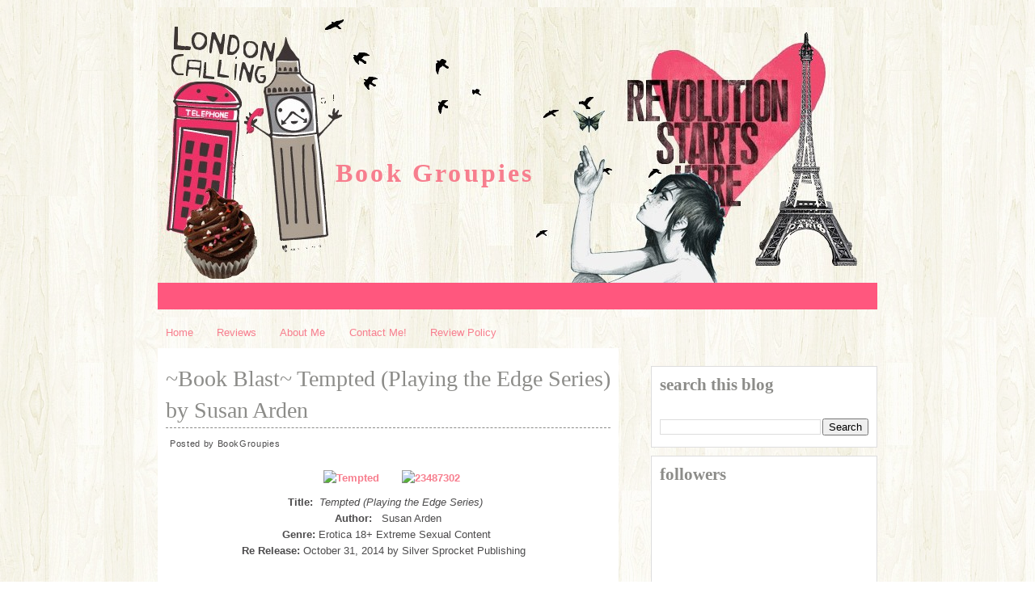

--- FILE ---
content_type: text/html; charset=UTF-8
request_url: https://bookgroupies2.blogspot.com/2014/11/book-blast-tempted-playing-edge-series.html
body_size: 33311
content:
<!DOCTYPE html>
<html dir='ltr' xmlns='http://www.w3.org/1999/xhtml' xmlns:b='http://www.google.com/2005/gml/b' xmlns:data='http://www.google.com/2005/gml/data' xmlns:expr='http://www.google.com/2005/gml/expr'>
<head>
<link href='https://www.blogger.com/static/v1/widgets/2944754296-widget_css_bundle.css' rel='stylesheet' type='text/css'/>
<meta content='text/html; charset=UTF-8' http-equiv='Content-Type'/>
<meta content='blogger' name='generator'/>
<link href='https://bookgroupies2.blogspot.com/favicon.ico' rel='icon' type='image/x-icon'/>
<link href='http://bookgroupies2.blogspot.com/2014/11/book-blast-tempted-playing-edge-series.html' rel='canonical'/>
<link rel="alternate" type="application/atom+xml" title="Book Groupies - Atom" href="https://bookgroupies2.blogspot.com/feeds/posts/default" />
<link rel="alternate" type="application/rss+xml" title="Book Groupies - RSS" href="https://bookgroupies2.blogspot.com/feeds/posts/default?alt=rss" />
<link rel="service.post" type="application/atom+xml" title="Book Groupies - Atom" href="https://www.blogger.com/feeds/9101213162110950565/posts/default" />

<link rel="alternate" type="application/atom+xml" title="Book Groupies - Atom" href="https://bookgroupies2.blogspot.com/feeds/1306175807274716319/comments/default" />
<!--Can't find substitution for tag [blog.ieCssRetrofitLinks]-->
<link href='http://literatiauthorservices.com/wp-content/uploads/2014/11/Tempted.jpg' rel='image_src'/>
<meta content='http://bookgroupies2.blogspot.com/2014/11/book-blast-tempted-playing-edge-series.html' property='og:url'/>
<meta content='~Book Blast~ Tempted (Playing the Edge Series) by Susan Arden ' property='og:title'/>
<meta content='           Title:    Tempted (Playing the Edge Series)      Author:    Susan Arden   Genre:  Erotica 18+ Extreme Sexual Content    Re Releas...' property='og:description'/>
<meta content='https://lh3.googleusercontent.com/blogger_img_proxy/AEn0k_tQqTjTczHUXSLTdLlxW8EMRkDSOzEy21BcPyhrCWduoroS2Oqjq3i5JNd0ns8FRcXKXE8GWV8ngbTiL3VIy7OHRIC3R2eMyvdFYjYQ-ILVyVl7mQrBCYOpgQRqaEFiCXZteyav5BdSrbpr2Q=w1200-h630-p-k-no-nu' property='og:image'/>
<title>
~Book Blast~ Tempted (Playing the Edge Series) by Susan Arden  | Book Groupies
</title>
<style id='page-skin-1' type='text/css'><!--
/*
-----------------------------------------------
Baby, can't u see?
Designed by Antonia Sundrani
(www.vinteepoucos.com.br)
NÃO RETIRE OS MEUS CRÉDITOS.
obrigadinha ;)
----------------------------------------------- */
#navbar-iframe {
height: 0px;
visibility: hidden;
display: none;
}
body {
background: url('https://blogger.googleusercontent.com/img/b/R29vZ2xl/AVvXsEgyRIyEvvhgAQOwgkDQ311LkELQoI2v5El8utmFakK9H4DN1kqx0AySFzeoTL0STxJaSCvtcFXOiWkWXT7d8vTEk5kwOzq-Bwb3pVgT-1AiKWIjYLSmUsyudBKnOgr5iwq_OY84qkH5JUEQ/s0/0001.jpg') repeat;
color: #4c4b4c;
font-size: 13px;
font-family:Georgia,Trebuchet MS,  Sans-Serif, Kushtie Script;
text-align: left;
margin: 0 auto 0;
padding: 0;
}
#wrap {
width: 890px;
margin: 0px auto 0px;
padding: 0;
position: relative;
}
a, a:visited {
color: #f77e8e;
text-decoration: none;
}
a:hover {
color: #f77e8e;
text-decoration: underline;
}
a img {
border-width: 0;
}
/* Header
-----------------------------------------------*/
#header-outer{
width: 100%;
height: 350px;
color: #fac8c7;
margin: 0 auto 0;
padding: 0;
overflow: hidden;
}
#header-wrapper {
width: 890px;
height: 350px;
color: #8c8c89;
margin: 0 auto 0;
padding: 0;
overflow: hidden;
background:url(https://blogger.googleusercontent.com/img/b/R29vZ2xl/AVvXsEhWXxl6RCDt8utS36oEk4qxb4c9vm3T4CggVW8pTYPYnMf82c-F5zIiJv_jM_PLRmtBLNHwiE0QK6LCXP8kx74BFgu11RQxHR80k01VkNK9WjeTpU6KkE9aUcEfp_eF_mG32Y32iVC342_K/s0/lay3.jpg) no-repeat right bottom;
}
#header-inner {
margin-left: auto;
margin-right: auto;
}
#header {
margin: 5px;
text-align: left;
}
#header h1 {
margin:5px 175px 0;
padding:190px 0px 0px 40px;
font-size: 32px;
line-height:1.2em;
font-family: Kushtie Script, Georgia, "Times New Roman", Times, serif;
text-transform:titlecase;
letter-spacing:.1em;
}
#header a {
text-decoration:none;
}
#header a:hover {
}
#header .description {
margin:0 5px 5px;
padding:10px 0px 15px 130px;
max-width:700px;
text-transform:lowercase;
letter-spacing:.1em;
line-height: 1.4em;
color:#e86c81;
font-weight:bold;
font-size:13px;
}
#header img {
margin-top:60px;
float:left;
}
/* Navigation Menu
------------------------------------------------------*/
#NavbarMenu {
background:#ff577e ;
width: 890px;
height: 33px;
font-size: 14px;
color: #FFF;
font-weight: bold;
margin: 0 auto 10px;
padding:0px;
}
#nav {
margin: 0;
padding: 0;
}
#nav ul {
float: left;
list-style: none;
margin: 0;
padding: 0;
}
#nav li {
list-style: none;
margin: 0;
padding: 0;
}
#nav li a, #nav li a:link, #nav li a:visited {
color: #FFF;
display: block;
font-weight: bold;
text-transform: titlecase;
margin: 0;
padding: 9px 15px 7px;
}
#nav li a:hover, #nav li a:active {
background:#fff;
color: #e52a3f;
margin: 0;
padding: 9px 15px 6px;
text-decoration: none;
}
#nav li li a, #nav li li a:link, #nav li li a:visited {
background: #C5EAf7;
width: 150px;
color: #FFF;
font-weight: normal;
text-transform: lowercase;
float: none;
margin: 0;
padding: 7px 10px;
border-bottom: 1px solid #FFF;
border-left: 1px solid #FFF;
border-right: 1px solid #FFF;
}
#nav li li a:hover, #nav li li a:active {
background: #e87e93;
color: #FFF;
padding: 7px 10px;
}
#nav li {
float: left;
padding: 0;
}
#nav li ul {
z-index: 9999;
position: absolute;
left: -999em;
height: auto;
width: 170px;
margin: 0;
padding: 0;
}
#nav li ul a {
width: 140px;
}
#nav li ul ul {
margin: -32px 0 0 171px;
}
#nav li:hover ul ul, #nav li:hover ul ul ul, #nav li.sfhover ul ul, #nav li.sfhover ul ul ul {
left: -999em;
}
#nav li:hover ul, #nav li li:hover ul, #nav li li li:hover ul, #nav li.sfhover ul, #nav li li.sfhover ul, #nav li li li.sfhover ul {
left: auto;
}
#nav li:hover, #nav li.sfhover {
position: static;
}
/*Wrapper
---------------------------------*/
#outer-wrapper {
width: 890px;
margin:0 auto 0;
line-height: 18px;
}
#content-wrapper {
margin:0 auto 0;
padding:0px;
line-height: 18px;
}
#main-wrapper {
float: left;
width: 500px;
margin: auto;
padding: 0;
}
#sidebar-wrapper {
float: right;
width: 280px;
margin: 20px auto;
padding: 0;
}
#sidebar-wrapper-right {
width: 280px;
margin: 0px auto 10px;
padding: 0px 0px 0px 0px;
float: right;
font-size: 11px!important;
line-height: 14px!important;
word-wrap: break-word; /* fix for long text breaking sidebar float in IE */
overflow: hidden;      /* fix for long non-text content breaking IE sidebar float */
}
#sidebar-wrapper-left h2, #sidebar-wrapper-right h2 {
color: #8c8c89;
font-family: Kushtie Script, Georgia, "Times New Roman", Times, serif;
font-size: 21px;
text-transform:lowercase;
padding: 5px 0px 35px 0px;
margin: 0px;
text-align:left;
}
.sidebar, .sidebar2 {
margin: 2px 0px;
padding: 0px;
}
.sidebar ul, .sidebar2 ul {
list-style:none;
margin:2px 0px;
padding: 0px;
}
.sidebar li, .sidebar2 li {
margin: 1px 0px;
padding: 2px;
border-bottom:1px dashed #dddddd;
}
.sidebar .widget, .sidebar2 .widget {
background-color: #ffffff;
border: 1px solid #dddddd;
margin-bottom:10px;
padding:10px;
}
.main .widget {
margin: 0px;
padding: 0px;
}
.main .Blog {
padding: 10px 15px;
margin: 0px;
}
/*Post
-------------------------------------------------*/
h2.date-header {
margin: 1.5em 0 .5em;
display: none;
}
.post {
float: left;
margin-bottom: 0px;
padding: 10px;
background:#ffffff;
overflow:hidden;
width:550px;
}
.post h3 {
margin: 10px 0 5px;
line-height:35px;
border-bottom:1px dashed #8c8c89;
text-align:left;
}
.post h3 a, #content h1 a:visited {
color: #8c8c89;
font-size: 28px;
font-family: Kushtie Script, Georgia, "Times New Roman", Times, serif;
font-weight: normal;
margin: 0 0 5px;
padding: 0;
}
.post h3 a:hover {
color: #e86c81;
text-decoration: none;
}
.post-body {
text-align:justify;
margin: 0px,
padding: 5px;
line-height: 1.6em;
}
.post-header {
margin: .1em 0 .75em 0px;
padding:5px;
letter-spacing:.05em;
line-height: 1.4em;
display:block;
text-align: left;
}
.post-header a{
}
.post-footer {
border-top:1px dashed #8c8c89;
margin: .75em 0 .75em 0px;
padding:5px;
letter-spacing:.05em;
line-height: 1.4em;
display:block;
}
.comment-link {
padding-left: 5px;
font-size:11px;
}
.labels {
padding-left: 0px;
font-size:11px;
}
.author {
padding-left: 0px;
font-size:11px;
}
.timestamp {
padding-left: 5px;
font-size:11px;
}
.post-body blockquote {
line-height: 1.3em;
}
.post img {
padding: 10px;
}
.post blockquote {
margin: 5px;
padding: 0px 20px 0 15px;
border-left: 4px solid #C5EAf7;
}
.post blockquote p {
margin: 0;
padding: 0 0 0px;
}
/*Comments
----------------------------------------------*/
.comments {
float: left;
margin-bottom:10px;
padding: 0px;
overflow:hidden;
width:550px;
}
#comments h4 {
color: #8CD6F1;
font-size: 20px;
font-family:georgia, tahoma, verdana;
font-weight: bold;
margin: 0 0 10px;
padding:20px 0px 20px 40px;
}
#comments-block {
float: left;
padding: 0;
margin: 0;
}
#comments-block .comment-author {
margin: 0em 0;
font-weight: bold;
}
#comments-block .comment-body {
width:520px;
margin: .25em 0 10px;
padding-left: 20px;
font-size:12px;
text-align:justify;
}
#comments-block .comment-footer {
margin: -.25em 0 2em;
line-height: 1.4em;
text-transform: uppercase;
letter-spacing: .1em;
border-bottom:1px solid #ddf1f0;
}
#comments-block .comment-body p {
margin: 0 0 .75em;
}
.deleted-comment {
font-style: italic;
color: gray;
}
#blog-pager-newer-link {
float: left;
}
#blog-pager-older-link {
float: right;
}
#blog-pager {
text-align: center;
clear:both;
}
.feed-links {
clear: both;
line-height: 2.5em;
display:none;
}
.main .widget {
margin: 0 0 1.5em;
padding: 0 0 1.5em;
}
.main .Blog {
border-bottom-width: 0;
}
/*Footer
---------------------------------------------*/
#footer {
width: 890px;
clear: both;
margin: 0 auto 0;
padding-top:0px;
line-height: 1.6em;
letter-spacing: .1em;
text-align: center;
}
/*Credit
---------------------------------------------------*/
#credit {
margin: 0px auto 10px;
padding: 0px;
width: 890px;
height: 83px;
font-size:11px;
clear: both;
font-weight: normal;
text-align:center;
color:#8c8c89;
}
#credit p {
margin: 0;
padding-top:50px;
}
#credit a,  .credit a:visited {
color: #f77e8e;
text-decoration: none;
font:verdana;
font-size:11px;
}
#credit a:hover{
color: #614431;
text-decoration: underline;
}
#PageList1 h2, #Pagelist2 h2{ display:none;}

--></style>
<!--[if IE]> <style type="text/css"> #menu li { position:static; } </style> <![endif]-->
<!--Internet Explorer Trancparency fix-->
<!--[if lt IE 8]> <script type="text/javascript"> //<![CDATA[ /* IE7/IE8.js - copyright 2004-2008, Dean Edwards */ (function(){IE7={toString:function(){return"IE7 version 2.0 (beta3)"}};var m=IE7.appVersion=navigator.appVersion.match(/MSIE (\d\.\d)/)[1];if(/ie7_off/.test(top.location.search)||m<5)return;var U=bT();var G=document.compatMode!="CSS1Compat";var bx=document.documentElement,w,t;var bN="!";var J=":link{ie7-link:link}:visited{ie7-link:visited}";var cB=/^[\w\.]+[^:]*$/;function bc(a,b){if(cB.test(a))a=(b||"")+a;return a};function by(a,b){a=bc(a,b);return a.slice(0,a.lastIndexOf("/")+1)};var bO=document.scripts[document.scripts.length-1];var cC=by(bO.src);try{var K=new ActiveXObject("Microsoft.XMLHTTP")}catch(e){}var bd={};function cD(a,b){try{a=bc(a,b);if(!bd[a]){K.open("GET",a,false);K.send();if(K.status==0||K.status==200){bd[a]=K.responseText}}}catch(e){}finally{return bd[a]||""}};if(m<5.5){undefined=U();bN="HTML:!";var cE=/(g|gi)$/;var cF=String.prototype.replace;String.prototype.replace=function(a,b){if(typeof b=="function"){if(a&&a.constructor==RegExp){var c=a;var d=c.global;if(d==null)d=cE.test(c);if(d)c=new RegExp(c.source)}else{c=new RegExp(W(a))}var f,g=this,h="";while(g&&(f=c.exec(g))){h+=g.slice(0,f.index)+b.apply(this,f);g=g.slice(f.index+f[0].length);if(!d)break}return h+g}return cF.apply(this,arguments)};Array.prototype.pop=function(){if(this.length){var a=this[this.length-1];this.length-=1;return a}return undefined};Array.prototype.push=function(){for(var a=0;a<arguments.length;a++){this[this.length]=arguments[a]}return this.length};var cG=this;Function.prototype.apply=function(a,b){if(a===undefined)a=cG;else if(a==null)a=window;else if(typeof a=="string")a=new String(a);else if(typeof a=="number")a=new Number(a);else if(typeof a=="boolean")a=new Boolean(a);if(arguments.length==1)b=[];else if(b[0]&&b[0].writeln)b[0]=b[0].documentElement.document||b[0];var c="#ie7_apply",d;a[c]=this;switch(b.length){case 0:d=a[c]();break;case 1:d=a[c](b[0]);break;case 2:d=a[c](b[0],b[1]);break;case 3:d=a[c](b[0],b[1],b[2]);break;case 4:d=a[c](b[0],b[1],b[2],b[3]);break;case 5:d=a[c](b[0],b[1],b[2],b[3],b[4]);break;default:var f=[],g=b.length-1;do f[g]="a["+g+"]";while(g-=1);eval("r=o[$]("+f+")")}if(typeof a.valueOf=="function"){delete a[c]}else{a[c]=undefined;if(d&&d.writeln)d=d.documentElement.document||d}return d};Function.prototype.call=function(a){return this.apply(a,bP.apply(arguments,[1]))};J+="address,blockquote,body,dd,div,dt,fieldset,form,"+"frame,frameset,h1,h2,h3,h4,h5,h6,iframe,noframes,object,p,"+"hr,applet,center,dir,menu,pre,dl,li,ol,ul{display:block}"}var bP=Array.prototype.slice;var cZ=/%([1-9])/g;var cH=/^\s\s*/;var cI=/\s\s*$/;var cJ=/([\/()[\]{}|*+-.,^$?\\])/g;var bQ=/\bbase\b/;var bR=["constructor","toString"];var be;function B(){};B.extend=function(a,b){be=true;var c=new this;bf(c,a);be=false;var d=c.constructor;function f(){if(!be)d.apply(this,arguments)};c.constructor=f;f.extend=arguments.callee;bf(f,b);f.prototype=c;return f};B.prototype.extend=function(a){return bf(this,a)};var bz="#";var V="~";var cK=/\\./g;var cL=/\(\?[:=!]|\[[^\]]+\]/g;var cM=/\(/g;var H=B.extend({constructor:function(a){this[V]=[];this.merge(a)},exec:function(g){var h=this,j=this[V];return String(g).replace(new RegExp(this,this.ignoreCase?"gi":"g"),function(){var a,b=1,c=0;while((a=h[bz+j[c++]])){var d=b+a.length+1;if(arguments[b]){var f=a.replacement;switch(typeof f){case"function":return f.apply(h,bP.call(arguments,b,d));case"number":return arguments[b+f];default:return f}}b=d}})},add:function(a,b){if(a instanceof RegExp){a=a.source}if(!this[bz+a])this[V].push(String(a));this[bz+a]=new H.Item(a,b)},merge:function(a){for(var b in a)this.add(b,a[b])},toString:function(){return"("+this[V].join(")|(")+")"}},{IGNORE:"$0",Item:B.extend({constructor:function(a,b){a=a instanceof RegExp?a.source:String(a);if(typeof b=="number")b=String(b);else if(b==null)b="";if(typeof b=="string"&&/\$(\d+)/.test(b)){if(/^\$\d+$/.test(b)){b=parseInt(b.slice(1))}else{var c=/'/.test(b.replace(/\\./g,""))?'"':"'";b=b.replace(/\n/g,"\\n").replace(/\r/g,"\\r").replace(/\$(\d+)/g,c+"+(arguments[$1]||"+c+c+")+"+c);b=new Function("return "+c+b.replace(/(['"])\1\+(.*)\+\1\1$/,"$1")+c)}}this.length=H.count(a);this.replacement=b;this.toString=bT(a)}}),count:function(a){a=String(a).replace(cK,"").replace(cL,"");return L(a,cM).length}});function bf(a,b){if(a&&b){var c=(typeof b=="function"?Function:Object).prototype;var d=bR.length,f;if(be)while(f=bR[d=d-1]){var g=b[f];if(g!=c[f]){if(bQ.test(g)){bS(a,f,g)}else{a[f]=g}}}for(f in b)if(c[f]===undefined){var g=b[f];if(a[f]&&typeof g=="function"&&bQ.test(g)){bS(a,f,g)}else{a[f]=g}}}return a};function bS(c,d,f){var g=c[d];c[d]=function(){var a=this.base;this.base=g;var b=f.apply(this,arguments);this.base=a;return b}};function cN(a,b){if(!b)b=a;var c={};for(var d in a)c[d]=b[d];return c};function i(c){var d=arguments;var f=new RegExp("%([1-"+arguments.length+"])","g");return String(c).replace(f,function(a,b){return b<d.length?d[b]:a})};function L(a,b){return String(a).match(b)||[]};function W(a){return String(a).replace(cJ,"\\$1")};function da(a){return String(a).replace(cH,"").replace(cI,"")};function bT(a){return function(){return a}};var bU=H.extend({ignoreCase:true});var cO=/\x01(\d+)/g,cP=/'/g,cQ=/^\x01/,cR=/\\([\da-fA-F]{1,4})/g;var bA=[];var bV=new bU({"<!\\-\\-|\\-\\->":"","\\/\\*[^*]*\\*+([^\\/][^*]*\\*+)*\\/":"","@(namespace|import)[^;\\n]+[;\\n]":"","'(\\\\.|[^'\\\\])*'":bW,'"(\\\\.|[^"\\\\])*"':bW,"\\s+":" "});function cS(a){return bV.exec(a)};function bg(c){return c.replace(cO,function(a,b){return bA[b-1]})};function bW(c){return"\x01"+bA.push(c.replace(cR,function(a,b){return eval("'\\u"+"0000".slice(b.length)+b+"'")}).slice(1,-1).replace(cP,"\\'"))};function bB(a){return cQ.test(a)?bA[a.slice(1)-1]:a};var cT=new H({Width:"Height",width:"height",Left:"Top",left:"top",Right:"Bottom",right:"bottom",onX:"onY"});function C(a){return cT.exec(a)};var bX=[];function bC(a){cV(a);v(window,"onresize",a)};function v(a,b,c){a.attachEvent(b,c);bX.push(arguments)};function cU(a,b,c){try{a.detachEvent(b,c)}catch(ignore){}};v(window,"onunload",function(){var a;while(a=bX.pop()){cU(a[0],a[1],a[2])}});function X(a,b,c){if(!a.elements)a.elements={};if(c)a.elements[b.uniqueID]=b;else delete a.elements[b.uniqueID];return c};v(window,"onbeforeprint",function(){if(!IE7.CSS.print)new bJ("print");IE7.CSS.print.recalc()});var bY=/^\d+(px)?$/i;var M=/^\d+%$/;var D=function(a,b){if(bY.test(b))return parseInt(b);var c=a.style.left;var d=a.runtimeStyle.left;a.runtimeStyle.left=a.currentStyle.left;a.style.left=b||0;b=a.style.pixelLeft;a.style.left=c;a.runtimeStyle.left=d;return b};var bD="ie7-";var bZ=B.extend({constructor:function(){this.fixes=[];this.recalcs=[]},init:U});var bE=[];function cV(a){bE.push(a)};IE7.recalc=function(){IE7.HTML.recalc();IE7.CSS.recalc();for(var a=0;a<bE.length;a++)bE[a]()};function bh(a){return a.currentStyle["ie7-position"]=="fixed"};function bF(a,b){return a.currentStyle[bD+b]||a.currentStyle[b]};function N(a,b,c){if(a.currentStyle[bD+b]==null){a.runtimeStyle[bD+b]=a.currentStyle[b]}a.runtimeStyle[b]=c};function ca(a){var b=document.createElement(a||"object");b.style.cssText="position:absolute;padding:0;display:block;border:none;clip:rect(0 0 0 0);left:-9999";b.ie7_anon=true;return b};function x(a,b,c){if(!bj[a]){I=[];var d="";var f=E.escape(a).split(",");for(var g=0;g<f.length;g++){p=l=y=0;Y=f.length>1?2:0;var h=E.exec(f[g])||"if(0){";if(p){h+=i("if(e%1.nodeName!='!'){",l)}var j=Y>1?ch:"";h+=i(j+ci,l);h+=Array(L(h,/\{/g).length+1).join("}");d+=h}eval(i(cj,I)+E.unescape(d)+"return s?null:r}");bj[a]=_k}return bj[a](b||document,c)};var bi=m<6;var cb=/^(href|src)$/;var bG={"class":"className","for":"htmlFor"};IE7._1=1;IE7._e=function(a,b){var c=a.all[b]||null;if(!c||c.id==b)return c;for(var d=0;d<c.length;d++){if(c[d].id==b)return c[d]}return null};IE7._f=function(a,b){if(b=="src"&&a.pngSrc)return a.pngSrc;var c=bi?(a.attributes[b]||a.attributes[bG[b.toLowerCase()]]):a.getAttributeNode(b);if(c&&(c.specified||b=="value")){if(cb.test(b)){return a.getAttribute(b,2)}else if(b=="class"){return a.className.replace(/\sie7_\w+/g,"")}else if(b=="style"){return a.style.cssText}else{return c.nodeValue}}return null};var cc="colSpan,rowSpan,vAlign,dateTime,accessKey,tabIndex,encType,maxLength,readOnly,longDesc";bf(bG,cN(cc.toLowerCase().split(","),cc.split(",")));IE7._3=function(a){while(a&&(a=a.nextSibling)&&(a.nodeType!=1||a.nodeName=="!"))continue;return a};IE7._4=function(a){while(a&&(a=a.previousSibling)&&(a.nodeType!=1||a.nodeName=="!"))continue;return a};var cW=/([\s>+~,]|[^(]\+|^)([#.:\[])/g,cX=/(^|,)([^\s>+~])/g,cY=/\s*([\s>+~(),]|^|$)\s*/g,cd=/\s\*\s/g;var ce=H.extend({constructor:function(a){this.base(a);this.sorter=new H;this.sorter.add(/:not\([^)]*\)/,H.IGNORE);this.sorter.add(/([ >](\*|[\w-]+))([^: >+~]*)(:\w+-child(\([^)]+\))?)([^: >+~]*)/,"$1$3$6$4")},ignoreCase:true,escape:function(a){return this.optimise(this.format(a))},format:function(a){return a.replace(cY,"$1").replace(cX,"$1 $2").replace(cW,"$1*$2")},optimise:function(a){return this.sorter.exec(a.replace(cd,">* "))},unescape:function(a){return bg(a)}});var cf={"":"%1!=null","=":"%1=='%2'","~=":/(^| )%1( |$)/,"|=":/^%1(-|$)/,"^=":/^%1/,"$=":/%1$/,"*=":/%1/};var bH={"first-child":"!IE7._4(e%1)","link":"e%1.currentStyle['ie7-link']=='link'","visited":"e%1.currentStyle['ie7-link']=='visited'"};var bI="var p%2=0,i%2,e%2,n%2=e%1.";var cg="e%1.sourceIndex";var ch="var g="+cg+";if(!p[g]){p[g]=1;";var ci="r[r.length]=e%1;if(s)return e%1;";var cj="var _k=function(e0,s){IE7._1++;var r=[],p={},reg=[%1],d=document;";var I;var l;var p;var y;var Y;var bj={};var E=new ce({" (\\*|[\\w-]+)#([\\w-]+)":function(a,b,c){p=false;var d="var e%2=IE7._e(d,'%4');if(e%2&&";if(b!="*")d+="e%2.nodeName=='%3'&&";d+="(e%1==d||e%1.contains(e%2))){";if(y)d+=i("i%1=n%1.length;",y);return i(d,l++,l,b.toUpperCase(),c)}," (\\*|[\\w-]+)":function(a,b){Y++;p=b=="*";var c=bI;c+=(p&&bi)?"all":"getElementsByTagName('%3')";c+=";for(i%2=0;(e%2=n%2[i%2]);i%2++){";return i(c,l++,y=l,b.toUpperCase())},">(\\*|[\\w-]+)":function(a,b){var c=y;p=b=="*";var d=bI;d+=c?"children":"childNodes";if(!p&&c)d+=".tags('%3')";d+=";for(i%2=0;(e%2=n%2[i%2]);i%2++){";if(p){d+="if(e%2.nodeType==1){";p=bi}else{if(!c)d+="if(e%2.nodeName=='%3'){"}return i(d,l++,y=l,b.toUpperCase())},"\\+(\\*|[\\w-]+)":function(a,b){var c="";if(p)c+="if(e%1.nodeName!='!'){";p=false;c+="e%1=IE7._3(e%1);if(e%1";if(b!="*")c+="&&e%1.nodeName=='%2'";c+="){";return i(c,l,b.toUpperCase())},"~(\\*|[\\w-]+)":function(a,b){var c="";if(p)c+="if(e%1.nodeName!='!'){";p=false;Y=2;c+="while(e%1=e%1.nextSibling){if(e%1.ie7_adjacent==IE7._1)break;if(";if(b=="*"){c+="e%1.nodeType==1";if(bi)c+="&&e%1.nodeName!='!'"}else c+="e%1.nodeName=='%2'";c+="){e%1.ie7_adjacent=IE7._1;";return i(c,l,b.toUpperCase())},"#([\\w-]+)":function(a,b){p=false;var c="if(e%1.id=='%2'){";if(y)c+=i("i%1=n%1.length;",y);return i(c,l,b)},"\\.([\\w-]+)":function(a,b){p=false;I.push(new RegExp("(^|\\s)"+W(b)+"(\\s|$)"));return i("if(e%1.className&&reg[%2].test(e%1.className)){",l,I.length-1)},"\\[([\\w-]+)\\s*([^=]?=)?\\s*([^\\]]*)\\]":function(a,b,c,d){var f=bG[b]||b;if(c){var g="e%1.getAttribute('%2',2)";if(!cb.test(b)){g="e%1.%3||"+g}b=i("("+g+")",l,b,f)}else{b=i("IE7._f(e%1,'%2')",l,b)}var h=cf[c||""]||"0";if(h&&h.source){I.push(new RegExp(i(h.source,W(E.unescape(d)))));h="reg[%2].test(%1)";d=I.length-1}return"if("+i(h,b,d)+"){"},":+([\\w-]+)(\\(([^)]+)\\))?":function(a,b,c,d){b=bH[b];return"if("+(b?i(b,l,d||""):"0")+"){"}});var ck=/a(#[\w-]+)?(\.[\w-]+)?:(hover|active)/i;var cl=/\s*\{\s*/,cm=/\s*\}\s*/,cn=/\s*\,\s*/;var co=/(.*)(:first-(line|letter))/;var z=document.styleSheets;IE7.CSS=new(bZ.extend({parser:new bU,screen:"",print:"",styles:[],rules:[],pseudoClasses:m<7?"first\\-child":"",dynamicPseudoClasses:{toString:function(){var a=[];for(var b in this)a.push(b);return a.join("|")}},init:function(){var a="^\x01$";var b="\\[class=?[^\\]]*\\]";var c=[];if(this.pseudoClasses)c.push(this.pseudoClasses);var d=this.dynamicPseudoClasses.toString();if(d)c.push(d);c=c.join("|");var f=m<7?["[>+~[(]|([:.])\\w+\\1"]:[b];if(c)f.push(":("+c+")");this.UNKNOWN=new RegExp(f.join("|")||a,"i");var g=m<7?["\\[[^\\]]+\\]|[^\\s(\\[]+\\s*[+~]"]:[b];var h=g.concat();if(c)h.push(":("+c+")");o.COMPLEX=new RegExp(h.join("|")||a,"ig");if(this.pseudoClasses)g.push(":("+this.pseudoClasses+")");O.COMPLEX=new RegExp(g.join("|")||a,"i");O.MATCH=new RegExp(d?"(.*):("+d+")(.*)":a,"i");this.createStyleSheet();this.refresh()},addEventHandler:function(){v.apply(null,arguments)},addFix:function(a,b){this.parser.add(a,b)},addRecalc:function(c,d,f,g){d=new RegExp("([{;\\s])"+c+"\\s*:\\s*"+d+"[^;}]*");var h=this.recalcs.length;if(g)g=c+":"+g;this.addFix(d,function(a,b){return(g?b+g:a)+";ie7-"+a.slice(1)+";ie7_recalc"+h+":1"});this.recalcs.push(arguments);return h},apply:function(){this.getInlineStyles();new bJ("screen");this.trash()},createStyleSheet:function(){this.styleSheet=document.createStyleSheet();this.styleSheet.ie7=true;this.styleSheet.owningElement.ie7=true;this.styleSheet.cssText=J},getInlineStyles:function(){var a=document.getElementsByTagName("style"),b;for(var c=a.length-1;(b=a[c]);c-=1){if(!b.disabled&&!b.ie7){this.styles.push(b.innerHTML)}}},getText:function(a,b){try{var c=a.cssText}catch(e){c=""}if(K)c=cD(a.href,b)||c;return c},recalc:function(){this.screen.recalc();var a=/ie7_recalc\d+/g;var b=J.match(/[{,]/g).length;var c=b+(this.screen.cssText.match(/\{/g)||"").length;var d=this.styleSheet.rules,f;var g,h,j,q,r,k,u,n;for(r=b;r<c;r++){f=d[r];var s=f.style.cssText;if(f&&(g=s.match(a))){j=x(f.selectorText);if(j.length)for(k=0;k<g.length;k++){n=g[k];h=IE7.CSS.recalcs[n.slice(10)][2];for(u=0;(q=j[u]);u++){if(q.currentStyle[n])h(q,s)}}}}},refresh:function(){this.styleSheet.cssText=J+this.screen+this.print},trash:function(){for(var a=0;a<z.length;a++){if(!z[a].ie7){try{var b=z[a].cssText}catch(e){b=""}if(b)z[a].cssText=""}}}}));var bJ=B.extend({constructor:function(a){this.media=a;this.load();IE7.CSS[a]=this;IE7.CSS.refresh()},createRule:function(a,b){if(IE7.CSS.UNKNOWN.test(a)){var c;if(F&&(c=a.match(F.MATCH))){return new F(c[1],c[2],b)}else if(c=a.match(O.MATCH)){if(!ck.test(c[0])||O.COMPLEX.test(c[0])){return new O(a,c[1],c[2],c[3],b)}}else return new o(a,b)}return a+" {"+b+"}"},getText:function(){var h=[].concat(IE7.CSS.styles);var j=/@media\s+([^{]*)\{([^@]+\})\s*\}/gi;var q=/\ball\b|^$/i,r=/\bscreen\b/i,k=/\bprint\b/i;function u(a,b){n.value=b;return a.replace(j,n)};function n(a,b,c){b=s(b);switch(b){case"screen":case"print":if(b!=n.value)return"";case"all":return c}return""};function s(a){if(q.test(a))return"all";else if(r.test(a))return(k.test(a))?"all":"screen";else if(k.test(a))return"print"};var R=this;function S(a,b,c,d){var f="";if(!d){c=s(a.media);d=0}if(c=="all"||c==R.media){if(d<3){for(var g=0;g<a.imports.length;g++){f+=S(a.imports[g],by(a.href,b),c,d+1)}}f+=cS(a.href?cy(a,b):h.pop()||"");f=u(f,R.media)}return f};var bw={};function cy(a,b){var c=bc(a.href,b);if(bw[c])return"";bw[c]=(a.disabled)?"":cA(IE7.CSS.getText(a,b),by(a.href,b));return bw[c]};var cz=/(url\s*\(\s*['"]?)([\w\.]+[^:\)]*['"]?\))/gi;function cA(a,b){return a.replace(cz,"$1"+b.slice(0,b.lastIndexOf("/")+1)+"$2")};for(var T=0;T<z.length;T++){if(!z[T].disabled&&!z[T].ie7){this.cssText+=S(z[T])}}},load:function(){this.cssText="";this.getText();this.parse();this.cssText=bg(this.cssText);bd={}},parse:function(){this.cssText=IE7.CSS.parser.exec(this.cssText);var a=IE7.CSS.rules.length;var b=this.cssText.split(cm),c;var d,f,g,h;for(g=0;g<b.length;g++){c=b[g].split(cl);d=c[0].split(cn);f=c[1];for(h=0;h<d.length;h++){d[h]=f?this.createRule(d[h],f):""}b[g]=d.join("\n")}this.cssText=b.join("\n");this.rules=IE7.CSS.rules.slice(a)},recalc:function(){var a,b;for(b=0;(a=this.rules[b]);b++)a.recalc()},toString:function(){return"@media "+this.media+"{"+this.cssText+"}"}});var F;var o=IE7.Rule=B.extend({constructor:function(a,b){this.id=IE7.CSS.rules.length;this.className=o.PREFIX+this.id;a=a.match(co)||a||"*";this.selector=a[1]||a;this.selectorText=this.parse(this.selector)+(a[2]||"");this.cssText=b;this.MATCH=new RegExp("\\s"+this.className+"(\\s|$)","g");IE7.CSS.rules.push(this);this.init()},init:U,add:function(a){a.className+=" "+this.className},recalc:function(){var a=x(this.selector);for(var b=0;b<a.length;b++)this.add(a[b])},parse:function(a){var b=a.replace(o.CHILD," ").replace(o.COMPLEX,"");if(m<7)b=b.replace(o.MULTI,"");var c=L(b,o.TAGS).length-L(a,o.TAGS).length;var d=L(b,o.CLASSES).length-L(a,o.CLASSES).length+1;while(d>0&&o.CLASS.test(b)){b=b.replace(o.CLASS,"");d-=1}while(c>0&&o.TAG.test(b)){b=b.replace(o.TAG,"$1*");c-=1}b+="."+this.className;d=Math.min(d,2);c=Math.min(c,2);var f=-10*d-c;if(f>0){b=b+","+o.MAP[f]+" "+b}return b},remove:function(a){a.className=a.className.replace(this.MATCH,"$1")},toString:function(){return i("%1 {%2}",this.selectorText,this.cssText)}},{CHILD:/>/g,CLASS:/\.[\w-]+/,CLASSES:/[.:\[]/g,MULTI:/(\.[\w-]+)+/g,PREFIX:"ie7_class",TAG:/^\w+|([\s>+~])\w+/,TAGS:/^\w|[\s>+~]\w/g,MAP:{1:"html",2:"html body",10:".ie7_html",11:"html.ie7_html",12:"html.ie7_html body",20:".ie7_html .ie7_body",21:"html.ie7_html .ie7_body",22:"html.ie7_html body.ie7_body"}});var O=o.extend({constructor:function(a,b,c,d,f){this.attach=b||"*";this.dynamicPseudoClass=IE7.CSS.dynamicPseudoClasses[c];this.target=d;this.base(a,f)},recalc:function(){var a=x(this.attach),b;for(var c=0;b=a[c];c++){var d=this.target?x(this.target,b):[b];if(d.length)this.dynamicPseudoClass.apply(b,d,this)}}});var A=B.extend({constructor:function(a,b){this.name=a;this.apply=b;this.instances={};IE7.CSS.dynamicPseudoClasses[a]=this},register:function(a){var b=a[2];a.id=b.id+a[0].uniqueID;if(!this.instances[a.id]){var c=a[1],d;for(d=0;d<c.length;d++)b.add(c[d]);this.instances[a.id]=a}},unregister:function(a){if(this.instances[a.id]){var b=a[2];var c=a[1],d;for(d=0;d<c.length;d++)b.remove(c[d]);delete this.instances[a.id]}}});if(m<7){var Z=new A("hover",function(a){var b=arguments;IE7.CSS.addEventHandler(a,m<5.5?"onmouseover":"onmouseenter",function(){Z.register(b)});IE7.CSS.addEventHandler(a,m<5.5?"onmouseout":"onmouseleave",function(){Z.unregister(b)})});v(document,"onmouseup",function(){var a=Z.instances;for(var b in a)if(!a[b][0].contains(event.srcElement))Z.unregister(a[b])})}IE7.CSS.addRecalc("[\\w-]+","inherit",function(c,d){var f=d.match(/[\w-]+\s*:\s*inherit/g);for(var g=0;g<f.length;g++){var h=f[g].replace(/ie7\-|\s*:\s*inherit/g,"").replace(/\-([a-z])/g,function(a,b){return b.toUpperCase()});c.runtimeStyle[h]=c.parentElement.currentStyle[h]}});IE7.HTML=new(bZ.extend({fixed:{},init:U,addFix:function(){this.fixes.push(arguments)},apply:function(){for(var a=0;a<this.fixes.length;a++){var b=x(this.fixes[a][0]);var c=this.fixes[a][1];for(var d=0;d<b.length;d++)c(b[d])}},addRecalc:function(){this.recalcs.push(arguments)},recalc:function(){for(var a=0;a<this.recalcs.length;a++){var b=x(this.recalcs[a][0]);var c=this.recalcs[a][1],d;var f=Math.pow(2,a);for(var g=0;(d=b[g]);g++){var h=d.uniqueID;if((this.fixed[h]&f)==0){d=c(d)||d;this.fixed[h]|=f}}}}}));if(m<7){document.createElement("abbr");IE7.HTML.addRecalc("label",function(a){if(!a.htmlFor){var b=x("input,textarea",a,true);if(b){v(a,"onclick",function(){b.click()})}}})}var P="[.\\d]";new function(_){var layout=IE7.Layout=this;J+="*{boxSizing:content-box}";IE7.hasLayout=m<5.5?function(a){return a.clientWidth}:function(a){return a.currentStyle.hasLayout};layout.boxSizing=function(a){if(!IE7.hasLayout(a)){a.style.height="0cm";if(a.currentStyle.verticalAlign=="auto")a.runtimeStyle.verticalAlign="top";collapseMargins(a)}};function collapseMargins(a){if(a!=t&&a.currentStyle.position!="absolute"){collapseMargin(a,"marginTop");collapseMargin(a,"marginBottom")}};function collapseMargin(a,b){if(!a.runtimeStyle[b]){var c=a.parentElement;if(c&&IE7.hasLayout(c)&&!IE7[b=="marginTop"?"_4":"_3"](a))return;var d=x(">*:"+(b=="marginTop"?"first":"last")+"-child",a,true);if(d&&d.currentStyle.styleFloat=="none"&&IE7.hasLayout(d)){collapseMargin(d,b);margin=_b(a,a.currentStyle[b]);childMargin=_b(d,d.currentStyle[b]);if(margin<0||childMargin<0){a.runtimeStyle[b]=margin+childMargin}else{a.runtimeStyle[b]=Math.max(childMargin,margin)}d.runtimeStyle[b]="0px"}}};function _b(a,b){return b=="auto"?0:D(a,b)};var UNIT=/^[.\d][\w%]*$/,AUTO=/^(auto|0cm)$/;var applyWidth,applyHeight;IE7.Layout.borderBox=function(a){applyWidth(a);applyHeight(a)};var fixWidth=function(g){applyWidth=function(a){if(!M.test(a.currentStyle.width))h(a);collapseMargins(a)};function h(a,b){if(!a.runtimeStyle.fixedWidth){if(!b)b=a.currentStyle.width;a.runtimeStyle.fixedWidth=(UNIT.test(b))?Math.max(0,r(a,b)):b;N(a,"width",a.runtimeStyle.fixedWidth)}};function j(a){if(!bh(a)){var b=a.offsetParent;while(b&&!IE7.hasLayout(b))b=b.offsetParent}return(b||t).clientWidth};function q(a,b){if(M.test(b))return parseInt(parseFloat(b)/100*j(a));return D(a,b)};var r=function(a,b){var c=a.currentStyle["box-sizing"]=="border-box";var d=0;if(G&&!c)d+=k(a)+u(a,"padding");else if(!G&&c)d-=k(a)+u(a,"padding");return q(a,b)+d};function k(a){return a.offsetWidth-a.clientWidth};function u(a,b){return q(a,a.currentStyle[b+"Left"])+q(a,a.currentStyle[b+"Right"])};J+="*{minWidth:none;maxWidth:none;min-width:none;max-width:none}";layout.minWidth=function(a){if(a.currentStyle["min-width"]!=null){a.style.minWidth=a.currentStyle["min-width"]}if(X(arguments.callee,a,a.currentStyle.minWidth!="none")){layout.boxSizing(a);h(a);n(a)}};eval("IE7.Layout.maxWidth="+String(layout.minWidth).replace(/min/g,"max"));function n(a){var b=a.getBoundingClientRect();var c=b.right-b.left;if(a.currentStyle.minWidth!="none"&&c<=r(a,a.currentStyle.minWidth)){a.runtimeStyle.width=a.currentStyle.minWidth}else if(a.currentStyle.maxWidth!="none"&&c>=r(a,a.currentStyle.maxWidth)){a.runtimeStyle.width=a.currentStyle.maxWidth}else{a.runtimeStyle.width=a.runtimeStyle.fixedWidth}};function s(a){if(X(s,a,/^(fixed|absolute)$/.test(a.currentStyle.position)&&bF(a,"left")!="auto"&&bF(a,"right")!="auto"&&AUTO.test(bF(a,"width")))){R(a);IE7.Layout.boxSizing(a)}};IE7.Layout.fixRight=s;function R(a){var b=q(a,a.runtimeStyle._c||a.currentStyle.left);var c=j(a)-q(a,a.currentStyle.right)-b-u(a,"margin");if(parseInt(a.runtimeStyle.width)==c)return;a.runtimeStyle.width="";if(bh(a)||g||a.offsetWidth<c){if(!G)c-=k(a)+u(a,"padding");if(c<0)c=0;a.runtimeStyle.fixedWidth=c;N(a,"width",c)}};var S=0;bC(function(){if(!t)return;var a,b=(S<t.clientWidth);S=t.clientWidth;var c=layout.minWidth.elements;for(a in c){var d=c[a];var f=(parseInt(d.runtimeStyle.width)==r(d,d.currentStyle.minWidth));if(b&&f)d.runtimeStyle.width="";if(b==f)n(d)}var c=layout.maxWidth.elements;for(a in c){var d=c[a];var f=(parseInt(d.runtimeStyle.width)==r(d,d.currentStyle.maxWidth));if(!b&&f)d.runtimeStyle.width="";if(b!=f)n(d)}for(a in s.elements)R(s.elements[a])});if(G){IE7.CSS.addRecalc("width",P,applyWidth)}if(m<7){IE7.CSS.addRecalc("min-width",P,layout.minWidth);IE7.CSS.addRecalc("max-width",P,layout.maxWidth);IE7.CSS.addRecalc("right",P,s)}};eval("var fixHeight="+C(fixWidth));fixWidth();fixHeight(true)};var bk=bc("blank.gif",cC);var bl="DXImageTransform.Microsoft.AlphaImageLoader";var bK="progid:"+bl+"(src='%1',sizingMethod='%2')";var bm;var Q=[];function bL(a){if(bm.test(a.src)){var b=new Image(a.width,a.height);b.onload=function(){a.width=b.width;a.height=b.height;b=null};b.src=a.src;a.pngSrc=a.src;bo(a)}};if(m>=5.5&&m<7){IE7.CSS.addFix(/background(-image)?\s*:\s*([^};]*)?url\(([^\)]+)\)([^;}]*)?/,function(a,b,c,d,f){d=bB(d);return bm.test(d)?"filter:"+i(bK,d,"crop")+";zoom:1;background"+(b||"")+":"+(c||"")+"none"+(f||""):a});IE7.HTML.addRecalc("img,input",function(a){if(a.tagName=="INPUT"&&a.type!="image")return;bL(a);v(a,"onpropertychange",function(){if(!bn&&event.propertyName=="src"&&a.src.indexOf(bk)==-1)bL(a)})});var bn=false;v(window,"onbeforeprint",function(){bn=true;for(var a=0;a<Q.length;a++)cp(Q[a])});v(window,"onafterprint",function(){for(var a=0;a<Q.length;a++)bo(Q[a]);bn=false})}function bo(a,b){var c=a.filters[bl];if(c){c.src=a.src;c.enabled=true}else{a.runtimeStyle.filter=i(bK,a.src,b||"scale");Q.push(a)}a.src=bk};function cp(a){a.src=a.pngSrc;a.filters[bl].enabled=false};new function(_){if(m>=7)return;IE7.CSS.addRecalc("position","fixed",_8,"absolute");IE7.CSS.addRecalc("background(-attachment)?","[^};]*fixed",_5);var $viewport=G?"body":"documentElement";function _6(){if(w.currentStyle.backgroundAttachment!="fixed"){if(w.currentStyle.backgroundImage=="none"){w.runtimeStyle.backgroundRepeat="no-repeat";w.runtimeStyle.backgroundImage="url("+bk+")"}w.runtimeStyle.backgroundAttachment="fixed"}_6=U};var _0=ca("img");function _2(a){return a?bh(a)||_2(a.parentElement):false};function _d(a,b,c){setTimeout("document.all."+a.uniqueID+".runtimeStyle.setExpression('"+b+"','"+c+"')",0)};function _5(a){if(X(_5,a,a.currentStyle.backgroundAttachment=="fixed"&&!a.contains(w))){_6();bgLeft(a);bgTop(a);_a(a)}};function _a(a){_0.src=a.currentStyle.backgroundImage.slice(5,-2);var b=a.canHaveChildren?a:a.parentElement;b.appendChild(_0);setOffsetLeft(a);setOffsetTop(a);b.removeChild(_0)};function bgLeft(a){a.style.backgroundPositionX=a.currentStyle.backgroundPositionX;if(!_2(a)){_d(a,"backgroundPositionX","(parseInt(runtimeStyle.offsetLeft)+document."+$viewport+".scrollLeft)||0")}};eval(C(bgLeft));function setOffsetLeft(a){var b=_2(a)?"backgroundPositionX":"offsetLeft";a.runtimeStyle[b]=getOffsetLeft(a,a.style.backgroundPositionX)-a.getBoundingClientRect().left-a.clientLeft+2};eval(C(setOffsetLeft));function getOffsetLeft(a,b){switch(b){case"left":case"top":return 0;case"right":case"bottom":return t.clientWidth-_0.offsetWidth;case"center":return(t.clientWidth-_0.offsetWidth)/2;default:if(M.test(b)){return parseInt((t.clientWidth-_0.offsetWidth)*parseFloat(b)/100)}_0.style.left=b;return _0.offsetLeft}};eval(C(getOffsetLeft));function _8(a){if(X(_8,a,bh(a))){N(a,"position","absolute");N(a,"left",a.currentStyle.left);N(a,"top",a.currentStyle.top);_6();IE7.Layout.fixRight(a);_7(a)}};function _7(a,b){positionTop(a,b);positionLeft(a,b,true);if(!a.runtimeStyle.autoLeft&&a.currentStyle.marginLeft=="auto"&&a.currentStyle.right!="auto"){var c=t.clientWidth-getPixelWidth(a,a.currentStyle.right)-getPixelWidth(a,a.runtimeStyle._c)-a.clientWidth;if(a.currentStyle.marginRight=="auto")c=parseInt(c/2);if(_2(a.offsetParent))a.runtimeStyle.pixelLeft+=c;else a.runtimeStyle.shiftLeft=c}clipWidth(a);clipHeight(a)};function clipWidth(a){var b=a.runtimeStyle.fixWidth;a.runtimeStyle.borderRightWidth="";a.runtimeStyle.width=b?getPixelWidth(a,b):"";if(a.currentStyle.width!="auto"){var c=a.getBoundingClientRect();var d=a.offsetWidth-t.clientWidth+c.left-2;if(d>=0){a.runtimeStyle.borderRightWidth="0px";d=Math.max(D(a,a.currentStyle.width)-d,0);N(a,"width",d);return d}}};eval(C(clipWidth));function positionLeft(a,b){if(!b&&M.test(a.currentStyle.width)){a.runtimeStyle.fixWidth=a.currentStyle.width}if(a.runtimeStyle.fixWidth){a.runtimeStyle.width=getPixelWidth(a,a.runtimeStyle.fixWidth)}a.runtimeStyle.shiftLeft=0;a.runtimeStyle._c=a.currentStyle.left;a.runtimeStyle.autoLeft=a.currentStyle.right!="auto"&&a.currentStyle.left=="auto";a.runtimeStyle.left="";a.runtimeStyle.screenLeft=getScreenLeft(a);a.runtimeStyle.pixelLeft=a.runtimeStyle.screenLeft;if(!b&&!_2(a.offsetParent)){_d(a,"pixelLeft","runtimeStyle.screenLeft+runtimeStyle.shiftLeft+document."+$viewport+".scrollLeft")}};eval(C(positionLeft));function getScreenLeft(a){var b=a.offsetLeft,c=1;if(a.runtimeStyle.autoLeft){b=t.clientWidth-a.offsetWidth-getPixelWidth(a,a.currentStyle.right)}if(a.currentStyle.marginLeft!="auto"){b-=getPixelWidth(a,a.currentStyle.marginLeft)}while(a=a.offsetParent){if(a.currentStyle.position!="static")c=-1;b+=a.offsetLeft*c}return b};eval(C(getScreenLeft));function getPixelWidth(a,b){return M.test(b)?parseInt(parseFloat(b)/100*t.clientWidth):D(a,b)};eval(C(getPixelWidth));function _j(){var a=_5.elements;for(var b in a)_a(a[b]);a=_8.elements;for(b in a){_7(a[b],true);_7(a[b],true)}_9=0};var _9;bC(function(){if(!_9)_9=setTimeout(_j,0)})};var bp={backgroundColor:"transparent",backgroundImage:"none",backgroundPositionX:null,backgroundPositionY:null,backgroundRepeat:null,borderTopWidth:0,borderRightWidth:0,borderBottomWidth:0,borderLeftStyle:"none",borderTopStyle:"none",borderRightStyle:"none",borderBottomStyle:"none",borderLeftWidth:0,height:null,marginTop:0,marginBottom:0,marginRight:0,marginLeft:0,width:"100%"};IE7.CSS.addRecalc("overflow","visible",function(a){if(a.parentNode.ie7_wrapped)return;if(IE7.Layout&&a.currentStyle["max-height"]!="auto"){IE7.Layout.maxHeight(a)}if(a.currentStyle.marginLeft=="auto")a.style.marginLeft=0;if(a.currentStyle.marginRight=="auto")a.style.marginRight=0;var b=document.createElement(bN);b.ie7_wrapped=a;for(var c in bp){b.style[c]=a.currentStyle[c];if(bp[c]!=null){a.runtimeStyle[c]=bp[c]}}b.style.display="block";b.style.position="relative";a.runtimeStyle.position="absolute";a.parentNode.insertBefore(b,a);b.appendChild(a)});function cq(){var f="xx-small,x-small,small,medium,large,x-large,xx-large".split(",");for(var g=0;g<f.length;g++){f[f[g]]=f[g-1]||"0.67em"}IE7.CSS.addFix(/(font(-size)?\s*:\s*)([\w.-]+)/,function(a,b,c,d){return b+(f[d]||d)});if(m<6){var h=/^\-/,j=/(em|ex)$/i;var q=/em$/i,r=/ex$/i;D=function(a,b){if(bY.test(b))return parseInt(b)||0;var c=h.test(b)?-1:1;if(j.test(b))c*=u(a);k.style.width=(c<0)?b.slice(1):b;w.appendChild(k);b=c*k.offsetWidth;k.removeNode();return parseInt(b)};var k=ca();function u(a){var b=1;k.style.fontFamily=a.currentStyle.fontFamily;k.style.lineHeight=a.currentStyle.lineHeight;while(a!=w){var c=a.currentStyle["ie7-font-size"];if(c){if(q.test(c))b*=parseFloat(c);else if(M.test(c))b*=(parseFloat(c)/100);else if(r.test(c))b*=(parseFloat(c)/2);else{k.style.fontSize=c;return 1}}a=a.parentElement}return b};IE7.CSS.addFix(/cursor\s*:\s*pointer/,"cursor:hand");IE7.CSS.addFix(/display\s*:\s*list-item/,"display:block")}function n(a){if(m<5.5)IE7.Layout.boxSizing(a.parentElement);var b=a.parentElement;var c=b.offsetWidth-a.offsetWidth-s(b);var d=(a.currentStyle["ie7-margin"]&&a.currentStyle.marginRight=="auto")||a.currentStyle["ie7-margin-right"]=="auto";switch(b.currentStyle.textAlign){case"right":c=d?parseInt(c/2):0;a.runtimeStyle.marginRight=c+"px";break;case"center":if(d)c=0;default:if(d)c/=2;a.runtimeStyle.marginLeft=parseInt(c)+"px"}};function s(a){return D(a,a.currentStyle.paddingLeft)+D(a,a.currentStyle.paddingRight)};IE7.CSS.addRecalc("margin(-left|-right)?","[^};]*auto",function(a){if(X(n,a,a.parentElement&&a.currentStyle.display=="block"&&a.currentStyle.marginLeft=="auto"&&a.currentStyle.position!="absolute")){n(a)}});bC(function(){for(var a in n.elements){var b=n.elements[a];b.runtimeStyle.marginLeft=b.runtimeStyle.marginRight="";n(b)}})};IE7._g=function(a){a=a.firstChild;while(a){if(a.nodeType==3||(a.nodeType==1&&a.nodeName!="!"))return false;a=a.nextSibling}return true};IE7._h=function(a,b){while(a&&!a.getAttribute("lang"))a=a.parentNode;return a&&new RegExp("^"+W(b),"i").test(a.getAttribute("lang"))};function cr(a,b,c,d){d=/last/i.test(a)?d+"+1-":"";if(!isNaN(b))b="0n+"+b;else if(b=="even")b="2n";else if(b=="odd")b="2n+1";b=b.split("n");var f=b[0]?(b[0]=="-")?-1:parseInt(b[0]):1;var g=parseInt(b[1])||0;var h=f<0;if(h){f=-f;if(f==1)g++}var j=i(f==0?"%3%7"+(d+g):"(%4%3-%2)%6%1%70%5%4%3>=%2",f,g,c,d,"&&","%","==");if(h)j="!("+j+")";return j};bH={"link":"e%1.currentStyle['ie7-link']=='link'","visited":"e%1.currentStyle['ie7-link']=='visited'","checked":"e%1.checked","contains":"e%1.innerText.indexOf('%2')!=-1","disabled":"e%1.isDisabled","empty":"IE7._g(e%1)","enabled":"e%1.disabled===false","first-child":"!IE7._4(e%1)","lang":"IE7._h(e%1,'%2')","last-child":"!IE7._3(e%1)","only-child":"!IE7._4(e%1)&&!IE7._3(e%1)","target":"e%1.id==location.hash.slice(1)","indeterminate":"e%1.indeterminate"};IE7._i=function(a){if(a.rows){a.ie7_length=a.rows.length;a.ie7_lookup="rowIndex"}else if(a.cells){a.ie7_length=a.cells.length;a.ie7_lookup="cellIndex"}else if(a.ie7_indexed!=IE7._1){var b=0;var c=a.firstChild;while(c){if(c.nodeType==1&&c.nodeName!="!"){c.ie7_index=++b}c=c.nextSibling}a.ie7_length=b;a.ie7_lookup="ie7_index"}a.ie7_indexed=IE7._1;return a};var ba=E[V];var cs=ba[ba.length-1];ba.length-=1;E.merge({":not\\((\\*|[\\w-]+)?([^)]*)\\)":function(a,b,c){var d=(b&&b!="*")?i("if(e%1.nodeName=='%2'){",l,b.toUpperCase()):"";d+=E.exec(c);return"if(!"+d.slice(2,-1).replace(/\)\{if\(/g,"&&")+"){"},":nth(-last)?-child\\(([^)]+)\\)":function(a,b,c){p=false;b=i("e%1.parentNode.ie7_length",l);var d="if(p%1!==e%1.parentNode)p%1=IE7._i(e%1.parentNode);";d+="var i=e%1[p%1.ie7_lookup];if(p%1.ie7_lookup!='ie7_index')i++;if(";return i(d,l)+cr(a,c,"i",b)+"){"}});ba.push(cs);var bM="\\([^)]*\\)";if(IE7.CSS.pseudoClasses)IE7.CSS.pseudoClasses+="|";IE7.CSS.pseudoClasses+="before|after|last\\-child|only\\-child|empty|root|"+"not|nth\\-child|nth\\-last\\-child|contains|lang".split("|").join(bM+"|")+bM;bV.add(/::/,":");var bb=new A("focus",function(a){var b=arguments;IE7.CSS.addEventHandler(a,"onfocus",function(){bb.unregister(b);bb.register(b)});IE7.CSS.addEventHandler(a,"onblur",function(){bb.unregister(b)});if(a==document.activeElement){bb.register(b)}});var bq=new A("active",function(a){var b=arguments;IE7.CSS.addEventHandler(a,"onmousedown",function(){bq.register(b)})});v(document,"onmouseup",function(){var a=bq.instances;for(var b in a)bq.unregister(a[b])});var br=new A("checked",function(a){if(typeof a.checked!="boolean")return;var b=arguments;IE7.CSS.addEventHandler(a,"onpropertychange",function(){if(event.propertyName=="checked"){if(a.checked)br.register(b);else br.unregister(b)}});if(a.checked)br.register(b)});var bs=new A("enabled",function(a){if(typeof a.disabled!="boolean")return;var b=arguments;IE7.CSS.addEventHandler(a,"onpropertychange",function(){if(event.propertyName=="disabled"){if(!a.isDisabled)bs.register(b);else bs.unregister(b)}});if(!a.isDisabled)bs.register(b)});var bt=new A("disabled",function(a){if(typeof a.disabled!="boolean")return;var b=arguments;IE7.CSS.addEventHandler(a,"onpropertychange",function(){if(event.propertyName=="disabled"){if(a.isDisabled)bt.register(b);else bt.unregister(b)}});if(a.isDisabled)bt.register(b)});var bu=new A("indeterminate",function(a){if(typeof a.indeterminate!="boolean")return;var b=arguments;IE7.CSS.addEventHandler(a,"onpropertychange",function(){if(event.propertyName=="indeterminate"){if(a.indeterminate)bu.register(b);else bu.unregister(b)}});IE7.CSS.addEventHandler(a,"onclick",function(){bu.unregister(b)})});var bv=new A("target",function(a){var b=arguments;if(!a.tabIndex)a.tabIndex=0;IE7.CSS.addEventHandler(document,"onpropertychange",function(){if(event.propertyName=="activeElement"){if(a.id&&a.id==location.hash.slice(1))bv.register(b);else bv.unregister(b)}});if(a.id&&a.id==location.hash.slice(1))bv.register(b)});var ct=/^attr/;var cu=/^url\s*\(\s*([^)]*)\)$/;var cv={before0:"beforeBegin",before1:"afterBegin",after0:"afterEnd",after1:"beforeEnd"};var F=IE7.PseudoElement=o.extend({constructor:function(a,b,c){this.position=b;var d=c.match(F.CONTENT),f,g;if(d){d=d[1];f=d.split(/\s+/);for(var h=0;(g=f[h]);h++){f[h]=ct.test(g)?{attr:g.slice(5,-1)}:(g.charAt(0)=="'")?bB(g):bg(g)}d=f}this.content=d;this.base(a,bg(c))},init:function(){this.match=x(this.selector);for(var a=0;a<this.match.length;a++){var b=this.match[a].runtimeStyle;if(!b[this.position])b[this.position]={cssText:""};b[this.position].cssText+=";"+this.cssText;if(this.content!=null)b[this.position].content=this.content}},create:function(a){var b=a.runtimeStyle[this.position];if(b){var c=[].concat(b.content||"");for(var d=0;d<c.length;d++){if(typeof c[d]=="object"){c[d]=a.getAttribute(c[d].attr)}}c=c.join("");var f=c.match(cu);var g="overflow:hidden;"+b.cssText.replace(/'/g,'"');if(a.currentStyle.styleFloat!="none"){}var h=cv[this.position+Number(a.canHaveChildren)];var j='ie7_pseudo'+F.count++;a.insertAdjacentHTML(h,i(F.ANON,this.className,j,g,f?"":c));if(f){var q=document.getElementById(j);q.src=bB(f[1]);bo(q,"crop")}a.runtimeStyle[this.position]=null}},recalc:function(){if(this.content==null)return;for(var a=0;a<this.match.length;a++){this.create(this.match[a])}},toString:function(){return"."+this.className+"{display:inline}"}},{CONTENT:/content\s*:\s*([^;]*)(;|$)/,ANON:"<ie7:! class='ie7_anon %1' id=%2 style='%3'>%4</ie7:!>",MATCH:/(.*):(before|after).*/,count:0});var cw=/^(submit|reset|button)$/;IE7.HTML.addRecalc("button,input",function(a){if(a.tagName=="BUTTON"){var b=a.outerHTML.match(/ value="([^"]*)"/i);a.runtimeStyle.value=(b)?b[1]:""}if(a.type=="submit"){v(a,"onclick",function(){a.runtimeStyle.clicked=true;setTimeout("document.all."+a.uniqueID+".runtimeStyle.clicked=false",1)})}});IE7.HTML.addRecalc("form",function(c){v(c,"onsubmit",function(){for(var a,b=0;a=c[b];b++){if(cw.test(a.type)&&!a.disabled&&!a.runtimeStyle.clicked){a.disabled=true;setTimeout("document.all."+a.uniqueID+".disabled=false",1)}else if(a.tagName=="BUTTON"&&a.type=="submit"){setTimeout("document.all."+a.uniqueID+".value='"+a.value+"'",1);a.value=a.runtimeStyle.value}}})});IE7.HTML.addRecalc("img",function(a){if(a.alt&&!a.title)a.title=""});IE7.CSS.addRecalc("border-spacing",P,function(a){if(a.currentStyle.borderCollapse!="collapse"){a.cellSpacing=D(a,a.currentStyle["border-spacing"])}});IE7.CSS.addRecalc("box-sizing","content-box",IE7.Layout.boxSizing);IE7.CSS.addRecalc("box-sizing","border-box",IE7.Layout.borderBox);IE7.CSS.addFix(/opacity\s*:\s*([\d.]+)/,function(a,b){return"zoom:1;filter:Alpha(opacity="+((b*100)||1)+")"});var cx=/^image/i;IE7.HTML.addRecalc("object",function(a){if(cx.test(a.type)){a.body.style.cssText="margin:0;padding:0;border:none;overflow:hidden";return a}});IE7.loaded=true;(function(){try{bx.doScroll("left")}catch(e){setTimeout(arguments.callee,1);return}try{eval(bO.innerHTML)}catch(e){}bm=new RegExp(W(typeof IE7_PNG_SUFFIX=="string"?IE7_PNG_SUFFIX:"-trans.png")+"$","i");w=document.body;t=G?w:bx;w.className+=" ie7_body";bx.className+=" ie7_html";if(G)cq();IE7.CSS.init();IE7.HTML.init();IE7.HTML.apply();IE7.CSS.apply();IE7.recalc()})()})(); //]]> </script> <![endif]-->
<link href='https://www.blogger.com/dyn-css/authorization.css?targetBlogID=9101213162110950565&amp;zx=39a7ba9e-ec23-4fcf-9568-76614458924c' media='none' onload='if(media!=&#39;all&#39;)media=&#39;all&#39;' rel='stylesheet'/><noscript><link href='https://www.blogger.com/dyn-css/authorization.css?targetBlogID=9101213162110950565&amp;zx=39a7ba9e-ec23-4fcf-9568-76614458924c' rel='stylesheet'/></noscript>
<meta name='google-adsense-platform-account' content='ca-host-pub-1556223355139109'/>
<meta name='google-adsense-platform-domain' content='blogspot.com'/>

</head>
<body>
<div id='header-outer'>
<div id='header-wrapper'>
<div class='header section' id='header'><div class='widget Header' data-version='1' id='Header1'>
<div id='header-inner'>
<div class='titlewrapper'>
<h1 class='title'>
<a href='https://bookgroupies2.blogspot.com/'>Book Groupies</a>
</h1>
</div>
<div class='descriptionwrapper'>
<p class='description'><span>
</span></p>
</div>
</div>
</div></div>
</div>
</div>
<div id='wrap'>
<div id='NavbarMenu'>
<div class='navbarleft'>
<div class='nav no-items section' id='nav'></div>
</div>
</div>
<div class='clear'></div>
<div id='outer-wrapper'><div id='wrap2'>
<div id='content-wrapper'>
<div id='crosscol-wrapper' style='text-align:center'>
<div class='crosscol section' id='crosscol'><div class='widget PageList' data-version='1' id='PageList1'>
<h2>Pages</h2>
<div class='widget-content'>
<ul>
<li><a href='https://bookgroupies2.blogspot.com/'>Home</a></li>
<li><a href='https://bookgroupies2.blogspot.com/p/reviews.html'>Reviews</a></li>
<li><a href='https://bookgroupies2.blogspot.com/p/about-us.html'>About Me</a></li>
<li><a href='https://bookgroupies2.blogspot.com/p/contact.html'>Contact Me!</a></li>
<li><a href='https://bookgroupies2.blogspot.com/p/review-policy.html'>Review Policy</a></li>
</ul>
<div class='clear'></div>
</div>
</div></div>
</div>
<div id='main-wrapper'>
<div class='main section' id='main'><div class='widget Blog' data-version='1' id='Blog1'>
<div class='blog-posts hfeed'>
<!--Can't find substitution for tag [adStart]-->
<h2 class='date-header'>Tuesday, November 18, 2014</h2>
<div class='post hentry'>
<a name='1306175807274716319'></a>
<h3 class='post-title entry-title'>
<a href='https://bookgroupies2.blogspot.com/2014/11/book-blast-tempted-playing-edge-series.html'>~Book Blast~ Tempted (Playing the Edge Series) by Susan Arden </a>
</h3>
<div class='post-header'>
<div class='post-header-line-1'>
<span class='author vcard' style='font-size:11px;'>
Posted by
<span class='fn'>BookGroupies</span>
</span>
<span class='timestamp' style='font-size:11px;'>
</span>
<span class='reaction-buttons'>
</span>
<span class='star-ratings'>
</span>
<span class='post-comment-link' style='font-size:11px;'>
</span>
<span class='post-backlinks post-comment-link'>
</span>
<span class='post-icons'>
<span class='item-control blog-admin pid-246207353'>
<a href='https://www.blogger.com/post-edit.g?blogID=9101213162110950565&postID=1306175807274716319&from=pencil' title='Edit Post'>
<img alt="" class="icon-action" height="18" src="//www.blogger.com/img/icon18_edit_allbkg.gif" width="18">
</a>
</span>
</span></div>
</div>
<div class='post-body entry-content'>
<div style="text-align: center;">
<b>&nbsp;</b>

<b><a href="http://literatiauthorservices.com/wp-content/uploads/2014/11/Tempted.jpg"><img alt="Tempted" class="aligncenter size-full wp-image-7389" height="400" src="https://lh3.googleusercontent.com/blogger_img_proxy/AEn0k_tQqTjTczHUXSLTdLlxW8EMRkDSOzEy21BcPyhrCWduoroS2Oqjq3i5JNd0ns8FRcXKXE8GWV8ngbTiL3VIy7OHRIC3R2eMyvdFYjYQ-ILVyVl7mQrBCYOpgQRqaEFiCXZteyav5BdSrbpr2Q=s0-d" width="600"></a>&nbsp;</b>

<b><a href="http://literatiauthorservices.com/wp-content/uploads/2014/11/23487302.jpg"><img alt="23487302" class="alignleft size-medium wp-image-7390" height="300" src="https://lh3.googleusercontent.com/blogger_img_proxy/AEn0k_uTx05YIlwOi34bsG_lGvBJhfCvRhWGMCQk5mEZeF67dQFM0cu7uYFGdWSXjxCG8M65XFEQxA1_yMlQGJwJvIUHA7XdsDvpdaVIR61p6St-kYUV0BCzEULh5E74cksx0GGd5dRSx8MHSX2FDr2c9I2cGfNQ=s0-d" width="212"></a></b></div>
<div style="text-align: center;">
<b>Title:<i>&nbsp;</i></b><i>&nbsp;Tempted (Playing the Edge Series)&nbsp;</i>&nbsp;</div>
<div style="text-align: center;">
<b>Author:</b> &nbsp; Susan Arden</div>
<div style="text-align: center;">
<b>Genre:</b> Erotica 18+ Extreme Sexual Content&nbsp;</div>
<div style="text-align: center;">
<b>Re Release: </b>October 31, 2014 by Silver Sprocket Publishing &nbsp;&nbsp;</div>
<div style="text-align: center;">
<br /></div>
<div style="text-align: center;">
<br /></div>
<div style="text-align: center;">
<b>~ Book Synopsis ~</b></div>
<div style="background-color: white; color: #333333; font-family: Georgia,&quot;Times New Roman&quot;,&quot;Bitstream Charter&quot;,Times,serif; font-size: 13px; line-height: 19px; text-align: center;">
Topping the Wall Street food chain, Graham is wealthy, privileged, and harbors a secret vice no one would ever suspect. Unyielding and intense, when he sets his sights on a target, he refuses to relent until he takes possession of what interests him. After a chance encounter in a yoga studio, Eliza most definitely becomes his next sought after acquisition.</div>
<div style="background-color: white; color: #333333; font-family: Georgia,&quot;Times New Roman&quot;,&quot;Bitstream Charter&quot;,Times,serif; font-size: 13px; line-height: 19px; text-align: center;">
</div>
<div style="background-color: white; color: #333333; font-family: Georgia,&quot;Times New Roman&quot;,&quot;Bitstream Charter&quot;,Times,serif; font-size: 13px; line-height: 19px; text-align: center;">
After he opens the door to his private world to appease his appetite for Eliza&#8217;s innocent nature, what he discovers proves seismic. Immutable. His insatiable hunger to dominate her increases tenfold. So consuming, he teaches her what it means to play her edge including irrevocably submitting to his control.</div>
<div style="background-color: white; color: #333333; font-family: Georgia,&quot;Times New Roman&quot;,&quot;Bitstream Charter&quot;,Times,serif; font-size: 13px; line-height: 19px; text-align: center;">
</div>
<div style="background-color: white; color: #333333; font-family: Georgia,&quot;Times New Roman&quot;,&quot;Bitstream Charter&quot;,Times,serif; font-size: 13px; line-height: 19px; text-align: center;">
Graham&#8217;s exotic dark eyes see through the walls Eliza has painstakingly erected after surviving years of childhood abuse. In his presence, she discovers the deepest part of her soul no longer seeks to hide. Within his powerful presence, her defenses are stripped away, unlocking her inner hunger to be dominated. When he extends an offer, giving her hours to decide, she&#8217;s forced to choose between a safe and boring life or leaping into a lifestyle she knows little about with a man whose possessive nature isn&#8217;t easily set aside.</div>
<div style="background-color: white; color: #333333; font-family: Georgia,&quot;Times New Roman&quot;,&quot;Bitstream Charter&quot;,Times,serif; font-size: 13px; line-height: 19px; text-align: center;">
</div>
<div style="background-color: white; color: #333333; font-family: Georgia,&quot;Times New Roman&quot;,&quot;Bitstream Charter&quot;,Times,serif; font-size: 13px; line-height: 19px; text-align: center;">
ONE DAY IS ALL IT TAKES TO BE TEMPTED INTO PLAYING THE EDGE.</div>
<br />
<h3 style="text-align: center;">
<b><a href="https://www.goodreads.com/book/show/23487302-tempted?from_search=true">Add to Goodreads&nbsp;</a></b></h3>
&nbsp;
<br />
<h1 style="text-align: center;">
<b>Buy the Book</b></h1>
<h3 style="text-align: center;">
<b><a href="http://amzn.to/1xEHwVU">Amazon</a>&nbsp;| <a href="http://www.amazon.co.uk/Tempted-Playing-Edge-Book-1-ebook/dp/B00P3IHTP8/ref=sr_1_2?ie=UTF8&amp;qid=1415108276&amp;sr=8-2&amp;keywords=tempted+susan+arden">Amazon UK&nbsp;</a></b></h3>
<div>
<br /></div>
<div>
<br /></div>
<div style="text-align: center;">
<b>&nbsp;</b>

&nbsp;

<a href="http://literatiauthorservices.com/wp-content/uploads/2014/11/23486667.jpg"><img alt="23486667" class="alignleft size-medium wp-image-7396" height="300" src="https://lh3.googleusercontent.com/blogger_img_proxy/AEn0k_sJbb49MvaGEZEnRqyQ2K4VEUBevLab-CLyF34io0HTTn8b-Co9ihMQp080JDpCWRwzV_rfuL3EowFyrZziPFPFmNuK7AYNVqdzwTSFVqFarQrRIYSicvfm0fgkhxqwQZpK4h1qQ8NoxAcIbv21-F9DpnyKIg=s0-d" width="213"></a></div>
<div style="text-align: center;">
<b>Title:<i>&nbsp;</i></b><i>&nbsp;Seduced (Playing the Edge Series #2)&nbsp;</i></div>
<div style="text-align: center;">
<b>Author:</b>&nbsp;&nbsp; Susan Arden&nbsp;</div>
<div style="text-align: center;">
<b>Genre:</b>&nbsp;Erotica 18+ Extreme Sexual Content&nbsp;</div>
<div style="text-align: center;">
<b>Re Release Date </b>October 31, 2014 Silver Sprocket Publishing LLC &nbsp;</div>
&nbsp;&nbsp; <br />
<div style="text-align: center;">
<b>~ Book Synopsis ~</b></div>
<div style="background-color: white; color: #333333; font-family: Georgia, 'Times New Roman', 'Bitstream Charter', Times, serif; font-size: 13px; line-height: 19px;">
Temptation was only the beginning.</div>
<div style="background-color: white; color: #333333; font-family: Georgia, 'Times New Roman', 'Bitstream Charter', Times, serif; font-size: 13px; line-height: 19px;">
</div>
<div style="background-color: white; color: #333333; font-family: Georgia, 'Times New Roman', 'Bitstream Charter', Times, serif; font-size: 13px; line-height: 19px;">
Eliza crosses the threshold into Graham's bedroom and his consuming lifestyle. Within the glitterati, she is given anything she desires except the ability to break through the invisible ties that bind her. As Graham&#8217;s contracted concubine, she succumbs to the intoxicating power of submitting to him to appease his possessive nature.</div>
<div style="background-color: white; color: #333333; font-family: Georgia, 'Times New Roman', 'Bitstream Charter', Times, serif; font-size: 13px; line-height: 19px;">
</div>
<div style="background-color: white; color: #333333; font-family: Georgia, 'Times New Roman', 'Bitstream Charter', Times, serif; font-size: 13px; line-height: 19px;">
A world away from the beaches of Miami, Eliza's befriends a woman from his past in order to learn the secrets behind the man who holds her a willing captive. The man whose insatiable appetite might just break her. It's a point of no return if she agrees to play the edge.</div>
<h3 style="text-align: center;">
<b><a href="https://www.goodreads.com/book/show/23486667-seduced">Add to&nbsp;Goodreads&nbsp;</a></b></h3>
&nbsp;
<br />
<h1 style="text-align: center;">
<b>Buy the Book</b></h1>
<h3 style="text-align: center;">
<b><a href="http://amzn.to/1qMwZmG">Amazon</a>&nbsp;| <a href="http://www.amazon.co.uk/SEDUCED-Playing-Edge-Book-2-ebook/dp/B00P31XHPG/ref=pd_sim_sbs_kinc_1?ie=UTF8&amp;refRID=1VVWME39RPRBSSFM897K">Amazon UK</a></b></h3>
<div>
<br /></div>
<div style="text-align: center;">
<br /><iframe allowfullscreen="allowfullscreen" frameborder="0" height="315" src="//www.youtube.com/embed/wbEKxbvQO3M" width="560"></iframe>

</div>
<h1 style="text-align: center;">
</h1>
<h1 style="text-align: center;">
</h1>
<h1 style="text-align: center;">
</h1>
<h1 style="text-align: center;">
<b>About the Author</b></h1>
Time to come clean about Susan Arden. This is a team effort between a husband and a wife. One was a teacher, now turned into writer, and just got into cover and interior book design which is a whole other fascinating world. The other is a business owner of a successful environment remediation company.

Two heads are better than one when it comes to writing fiction. Susan Arden is just one of the pen names of this pair. Romance, YA fiction, and soon suspense fiction.

Check out the Susan Arden team's blog to keep up this sweet &amp; spicy romance world. Stay in touch.

&nbsp;
<br />
<h3 style="text-align: center;">
<b>Social Media:</b></h3>
<div style="text-align: center;">
<a href="http://www.susanarden.com/"><b>Website</b></a><b>&nbsp;|</b><a href="http://susanarden.blogspot.com/"><b> Blog&nbsp;</b></a><b>&nbsp;| </b><a href="https://twitter.com/romancebysusan"><b>Twitter</b></a><b>&nbsp;| </b><a href="https://www.facebook.com/SusanTaylorAuthor"><b>Facebook&nbsp;</b></a><b>&nbsp;|</b><a href="http://www.goodreads.com/SusanArden"><b> Goodreads&nbsp;</b></a><b>| </b><a href="https://www.youtube.com/channel/UCbIZv-HF5E-3cEifFhCG3Dg"><b>YouTube&nbsp;</b></a><b>| </b><a href="http://pinterest.com/susanarden/"><b>Pinterest</b></a><b>&nbsp;| </b><a href="http://www.crimsonromance.com/?s=Susan+Arden&amp;submit="><b>Crimson Romance&nbsp;</b></a><b>| </b><a href="https://plus.google.com/104198977702987915873/posts"><b>Google +</b></a><b>&nbsp;| </b><a href="http://wattpad.com/SusanArden"><b>Wattpad</b></a><b>&nbsp;| </b><a href="https://www.fanfiction.net/~susanarden"><b>FanFic</b></a></div>
&nbsp;

&nbsp;


<div style='clear: both;'></div>
</div>
<div class='post-footer'>
<div class='post-footer-line post-footer-line-'></div>
<div class='post-footer-line post-footer-line-2'></div>
<div class='post-footer-line post-footer-line-3'></div>
</div>
</div>
<div class='comments' id='comments'>
<a name='comments'></a>
<h4>
0
comments:
        
</h4>
<dl id='comments-block'>
</dl>
<p class='comment-footer'>
<div class='comment-form'>
<a name='comment-form'></a>
<h4 id='comment-post-message'>Post a Comment</h4>
<p>
</p>
<a href='https://www.blogger.com/comment/frame/9101213162110950565?po=1306175807274716319&hl=en&saa=85391&origin=https://bookgroupies2.blogspot.com' id='comment-editor-src'></a>
<iframe allowtransparency='true' class='blogger-iframe-colorize' frameborder='0' height='275' id='comment-editor' scrolling='no' src='' width='100%'></iframe>
<script type="text/javascript" src="https://www.blogger.com/static/v1/jsbin/2210189538-iframe_colorizer.js"></script>
</div>
</p>
<div id='backlinks-container'>
<div id='Blog1_backlinks-container'>
</div>
</div>
</div>
<!--Can't find substitution for tag [adEnd]-->
</div>
<div class='blog-pager' id='blog-pager'>
<span id='blog-pager-newer-link'>
<a class='blog-pager-newer-link' href='https://bookgroupies2.blogspot.com/2014/11/chapter-reveal-snare-by-clarissa-wild.html' id='Blog1_blog-pager-newer-link' title='Newer Post'>Newer Post</a>
</span>
<span id='blog-pager-older-link'>
<a class='blog-pager-older-link' href='https://bookgroupies2.blogspot.com/2014/11/release-blitz-soldier-on-by-sydney.html' id='Blog1_blog-pager-older-link' title='Older Post'>Older Post</a>
</span>
<a class='home-link' href='https://bookgroupies2.blogspot.com/'>Home</a>
</div>
<div class='clear'></div>
<div class='post-feeds'>
<div class='feed-links'>
Subscribe to:
<a class='feed-link' href='https://bookgroupies2.blogspot.com/feeds/1306175807274716319/comments/default' target='_blank' type='application/atom+xml'>Post Comments (Atom)</a>
</div>
</div>
</div></div>
</div>
<div id='sidebar-wrapper'>
<!-- Sidebar -->
<div id='sidebar-wrapper-right'>
<div id='sidebar-head'>
<div class='sidebar2 section' id='sidebar2'><div class='widget BlogSearch' data-version='1' id='BlogSearch1'>
<h2 class='title'>Search This Blog</h2>
<div class='widget-content'>
<div id='BlogSearch1_form'>
<form action='https://bookgroupies2.blogspot.com/search' class='gsc-search-box' target='_top'>
<table cellpadding='0' cellspacing='0' class='gsc-search-box'>
<tbody>
<tr>
<td class='gsc-input'>
<input autocomplete='off' class='gsc-input' name='q' size='10' title='search' type='text' value=''/>
</td>
<td class='gsc-search-button'>
<input class='gsc-search-button' title='search' type='submit' value='Search'/>
</td>
</tr>
</tbody>
</table>
</form>
</div>
</div>
<div class='clear'></div>
</div><div class='widget Followers' data-version='1' id='Followers1'>
<h2 class='title'>Followers</h2>
<div class='widget-content'>
<div id='Followers1-wrapper'>
<div style='margin-right:2px;'>
<div><script type="text/javascript" src="https://apis.google.com/js/platform.js"></script>
<div id="followers-iframe-container"></div>
<script type="text/javascript">
    window.followersIframe = null;
    function followersIframeOpen(url) {
      gapi.load("gapi.iframes", function() {
        if (gapi.iframes && gapi.iframes.getContext) {
          window.followersIframe = gapi.iframes.getContext().openChild({
            url: url,
            where: document.getElementById("followers-iframe-container"),
            messageHandlersFilter: gapi.iframes.CROSS_ORIGIN_IFRAMES_FILTER,
            messageHandlers: {
              '_ready': function(obj) {
                window.followersIframe.getIframeEl().height = obj.height;
              },
              'reset': function() {
                window.followersIframe.close();
                followersIframeOpen("https://www.blogger.com/followers/frame/9101213162110950565?colors\x3dCgt0cmFuc3BhcmVudBILdHJhbnNwYXJlbnQaByMwMDAwMDAiByMwMDAwMDAqByNGRkZGRkYyByMwMDAwMDA6ByMwMDAwMDBCByMwMDAwMDBKByMwMDAwMDBSByNGRkZGRkZaC3RyYW5zcGFyZW50\x26pageSize\x3d21\x26hl\x3den\x26origin\x3dhttps://bookgroupies2.blogspot.com");
              },
              'open': function(url) {
                window.followersIframe.close();
                followersIframeOpen(url);
              }
            }
          });
        }
      });
    }
    followersIframeOpen("https://www.blogger.com/followers/frame/9101213162110950565?colors\x3dCgt0cmFuc3BhcmVudBILdHJhbnNwYXJlbnQaByMwMDAwMDAiByMwMDAwMDAqByNGRkZGRkYyByMwMDAwMDA6ByMwMDAwMDBCByMwMDAwMDBKByMwMDAwMDBSByNGRkZGRkZaC3RyYW5zcGFyZW50\x26pageSize\x3d21\x26hl\x3den\x26origin\x3dhttps://bookgroupies2.blogspot.com");
  </script></div>
</div>
</div>
<div class='clear'></div>
</div>
</div><div class='widget Subscribe' data-version='1' id='Subscribe1'>
<div style='white-space:nowrap'>
<h2 class='title'>Subscribe To</h2>
<div class='widget-content'>
<div class='subscribe-wrapper subscribe-type-POST'>
<div class='subscribe expanded subscribe-type-POST' id='SW_READER_LIST_Subscribe1POST' style='display:none;'>
<div class='top'>
<span class='inner' onclick='return(_SW_toggleReaderList(event, "Subscribe1POST"));'>
<img class='subscribe-dropdown-arrow' src='https://resources.blogblog.com/img/widgets/arrow_dropdown.gif'/>
<img align='absmiddle' alt='' border='0' class='feed-icon' src='https://resources.blogblog.com/img/icon_feed12.png'/>
Posts
</span>
<div class='feed-reader-links'>
<a class='feed-reader-link' href='https://www.netvibes.com/subscribe.php?url=https%3A%2F%2Fbookgroupies2.blogspot.com%2Ffeeds%2Fposts%2Fdefault' target='_blank'>
<img src='https://resources.blogblog.com/img/widgets/subscribe-netvibes.png'/>
</a>
<a class='feed-reader-link' href='https://add.my.yahoo.com/content?url=https%3A%2F%2Fbookgroupies2.blogspot.com%2Ffeeds%2Fposts%2Fdefault' target='_blank'>
<img src='https://resources.blogblog.com/img/widgets/subscribe-yahoo.png'/>
</a>
<a class='feed-reader-link' href='https://bookgroupies2.blogspot.com/feeds/posts/default' target='_blank'>
<img align='absmiddle' class='feed-icon' src='https://resources.blogblog.com/img/icon_feed12.png'/>
                  Atom
                </a>
</div>
</div>
<div class='bottom'></div>
</div>
<div class='subscribe' id='SW_READER_LIST_CLOSED_Subscribe1POST' onclick='return(_SW_toggleReaderList(event, "Subscribe1POST"));'>
<div class='top'>
<span class='inner'>
<img class='subscribe-dropdown-arrow' src='https://resources.blogblog.com/img/widgets/arrow_dropdown.gif'/>
<span onclick='return(_SW_toggleReaderList(event, "Subscribe1POST"));'>
<img align='absmiddle' alt='' border='0' class='feed-icon' src='https://resources.blogblog.com/img/icon_feed12.png'/>
Posts
</span>
</span>
</div>
<div class='bottom'></div>
</div>
</div>
<div class='subscribe-wrapper subscribe-type-PER_POST'>
<div class='subscribe expanded subscribe-type-PER_POST' id='SW_READER_LIST_Subscribe1PER_POST' style='display:none;'>
<div class='top'>
<span class='inner' onclick='return(_SW_toggleReaderList(event, "Subscribe1PER_POST"));'>
<img class='subscribe-dropdown-arrow' src='https://resources.blogblog.com/img/widgets/arrow_dropdown.gif'/>
<img align='absmiddle' alt='' border='0' class='feed-icon' src='https://resources.blogblog.com/img/icon_feed12.png'/>
Comments
</span>
<div class='feed-reader-links'>
<a class='feed-reader-link' href='https://www.netvibes.com/subscribe.php?url=https%3A%2F%2Fbookgroupies2.blogspot.com%2Ffeeds%2F1306175807274716319%2Fcomments%2Fdefault' target='_blank'>
<img src='https://resources.blogblog.com/img/widgets/subscribe-netvibes.png'/>
</a>
<a class='feed-reader-link' href='https://add.my.yahoo.com/content?url=https%3A%2F%2Fbookgroupies2.blogspot.com%2Ffeeds%2F1306175807274716319%2Fcomments%2Fdefault' target='_blank'>
<img src='https://resources.blogblog.com/img/widgets/subscribe-yahoo.png'/>
</a>
<a class='feed-reader-link' href='https://bookgroupies2.blogspot.com/feeds/1306175807274716319/comments/default' target='_blank'>
<img align='absmiddle' class='feed-icon' src='https://resources.blogblog.com/img/icon_feed12.png'/>
                  Atom
                </a>
</div>
</div>
<div class='bottom'></div>
</div>
<div class='subscribe' id='SW_READER_LIST_CLOSED_Subscribe1PER_POST' onclick='return(_SW_toggleReaderList(event, "Subscribe1PER_POST"));'>
<div class='top'>
<span class='inner'>
<img class='subscribe-dropdown-arrow' src='https://resources.blogblog.com/img/widgets/arrow_dropdown.gif'/>
<span onclick='return(_SW_toggleReaderList(event, "Subscribe1PER_POST"));'>
<img align='absmiddle' alt='' border='0' class='feed-icon' src='https://resources.blogblog.com/img/icon_feed12.png'/>
Comments
</span>
</span>
</div>
<div class='bottom'></div>
</div>
</div>
<div style='clear:both'></div>
</div>
</div>
<div class='clear'></div>
</div><div class='widget HTML' data-version='1' id='HTML6'>
<h2 class='title'>Goodreads</h2>
<div class='widget-content'>
<!-- Show static HTML/CSS as a placeholder in case js is not enabled - javascript include will override this if things work -->
      <style type="text/css" media="screen">
  .gr_custom_container_1392535596 {
    /* customize your Goodreads widget container here*/
    border: 1px solid gray;
    border-radius:10px;
    padding: 10px 5px 10px 5px;
    background-color: #FFFFFF;
    color: #000000;
    width: 300px
  }
  .gr_custom_header_1392535596 {
    /* customize your Goodreads header here*/
    border-bottom: 1px solid gray;
    width: 100%;
    margin-bottom: 5px;
    text-align: center;
    font-size: 120%
  }
  .gr_custom_each_container_1392535596 {
    /* customize each individual book container here */
    width: 100%;
    clear: both;
    margin-bottom: 10px;
    overflow: auto;
    padding-bottom: 4px;
    border-bottom: 1px solid #aaa;
  }
  .gr_custom_book_container_1392535596 {
    /* customize your book covers here */
    overflow: hidden;
    height: 60px;
      float: left;
      margin-right: 4px;
      width: 39px;
  }
  .gr_custom_author_1392535596 {
    /* customize your author names here */
    font-size: 10px;
  }
  .gr_custom_tags_1392535596 {
    /* customize your tags here */
    font-size: 10px;
    color: gray;
  }
  .gr_custom_rating_1392535596 {
    /* customize your rating stars here */
    float: right;
  }
</style>

      <div id="gr_custom_widget_1392535596">
          <div class="gr_custom_container_1392535596">
    <h2 class="gr_custom_header_1392535596">
    <a href="https://www.goodreads.com/review/list/4102996-jasmine?shelf=currently-reading&amp;utm_medium=api&amp;utm_source=custom_widget" style="text-decoration: none;">Jasmine's bookshelf: currently-reading</a>
    </h2>
      <div class="gr_custom_each_container_1392535596">
          <div class="gr_custom_book_container_1392535596">
            <a href="https://www.goodreads.com/review/show/854207086?utm_medium=api&amp;utm_source=custom_widget" title="Loverboy"><img alt="Loverboy" border="0" src="https://d202m5krfqbpi5.cloudfront.net/books/1337627052s/14075943.jpg" /></a>
          </div>
          <div class="gr_custom_rating_1392535596">
            <img alt="0 of 5 stars" class=" staticStars" src="https://www.goodreads.com/images/layout/stars/red_star_0_of_5.png" title="0 of 5 stars, " />
          </div>
          <div class="gr_custom_title_1392535596">
            <a href="https://www.goodreads.com/review/show/854207086?utm_medium=api&amp;utm_source=custom_widget">Loverboy</a>
          </div>
          <div class="gr_custom_author_1392535596">
            by <a href="https://www.goodreads.com/author/show/4530480.Trista_Jaszczak">Trista Jaszczak</a>
          </div>
          <div class="gr_custom_tags_1392535596">
            tagged:
            currently-reading
          </div>
      </div>
  <br style="clear: both"/>
  <center>
    <a href="https://www.goodreads.com/"><img alt="goodreads.com" src="https://www.goodreads.com/images/widget/widget_logo.gif" style="border:0" /></a>
  </center>
  <noscript>
    Share <a href="https://www.goodreads.com/">book reviews</a> and ratings with Jasmine, and even join a <a href="https://www.goodreads.com/group">book club</a> on Goodreads.
  </noscript>
  </div>

      </div>
      <script src="https://www.goodreads.com/review/custom_widget/4102996.Jasmine's%20bookshelf:%20currently-reading?cover_position=left&cover_size=small&num_books=5&order=a&shelf=currently-reading&show_author=1&show_cover=1&show_rating=1&show_review=1&show_tags=1&show_title=1&sort=date_added&widget_bg_color=FFFFFF&widget_bg_transparent=&widget_border_width=1&widget_id=1392535596&widget_text_color=000000&widget_title_size=medium&widget_width=medium" type="text/javascript" charset="utf-8"></script>
</div>
<div class='clear'></div>
</div><div class='widget Image' data-version='1' id='Image2'>
<h2>Rock Star PR</h2>
<div class='widget-content'>
<a href='http://rockstarlit.com/'>
<img alt='Rock Star PR' height='233' id='Image2_img' src='https://blogger.googleusercontent.com/img/b/R29vZ2xl/AVvXsEhYKHrpxViwmKOB_9ARIAD3yNRTuSfCiok-MneGXBcPKA0vciYEu18W303iy2PINbOUl4gthc2MD-ebgtKLg3GEp3_KOUizgz7iqJiCdctu_dlNkf7ZJpLem5Wp7f3VXxugl-8uLVdbqbef/s1600/RSbadge.png' width='280'/>
</a>
<br/>
</div>
<div class='clear'></div>
</div><div class='widget Image' data-version='1' id='Image4'>
<h2>InkSlinger PR</h2>
<div class='widget-content'>
<a href='http://www.inkslingerpr.com/'>
<img alt='InkSlinger PR' height='164' id='Image4_img' src='https://blogger.googleusercontent.com/img/b/R29vZ2xl/AVvXsEj-C2Zvin666b6LG6hAXe7r2IYzpzRAhg5HTdY8g9uEevLhybhXAiOLtzrPfgejvgFVv2UW-yuhh2fkWqatOjopWXGJ5cfZ3s2AfyFZ3esuYz7DOsQFPUPbsVKlcv_9ohveOEQhSSbmAFTa/s1600/Blogger+Button.jpg' width='280'/>
</a>
<br/>
</div>
<div class='clear'></div>
</div><div class='widget HTML' data-version='1' id='HTML5'>
<h2 class='title'>Buttons</h2>
<div class='widget-content'>
<div align="center"><a href="http://ambersupernaturalandya.blogspot.com/p/lady-ambers-tours.html" title="Lady Amber's Tours"><img src="https://blogger.googleusercontent.com/img/b/R29vZ2xl/AVvXsEiHQeRuMid28juJqRl4ol8-Y9NMlk2cfwxEkm0Bz6ojUywPloNRwCBZ0FsSfWjt_ULqgXoEMyeQWxOiRXCS0qbMvKHL9zFtpJsSqhpzazWHTxz9kymwCDU1ts_9LvNlunBGUGQIPX-J6LK3/s400/Untitled-1.jpg" alt="Lady Amber's Tours" style="border:none;" /></a></div>
<div align="center"><a href="http://www.pussycatpromotions.com" title="Pussycat Promotions"><img src="https://lh3.googleusercontent.com/blogger_img_proxy/AEn0k_vji9SArLtjt7A4rS-rmuUDz03bDmzYOVxjr3rE55nUQdAyeJwy1ZHEQHOLVZ8wG86ExPzHvFk19ij40dzKSYp41187QLeAYKHssUy_jmJ1hswn8XltuiZPOEdx_x83Zeq6_UNkiqdWx5-fFtQe6JGV=s0-d" alt="Pussycat Promotions" style="border:none;"></a></div>

<div class="pen-and-ink-book-tours-button" style="width: 200px; margin: 0 auto;"> <a href="http://www.penandinkbooktours.com" rel="nofollow"> <img src="https://lh3.googleusercontent.com/blogger_img_proxy/AEn0k_tm5DaxGZKz6_YUFO9inWroM5_mseurqqiGamQaxXTJfdCKR9xye2RwwxQ9U21bEY0NE1e3-IMt8M8WAmUpnpcVov4jUlldeGqlWzxi7Ed9u4mPpKz70-HiaTkXEEYoHrKeiTevaCkozZgwI1Q4VN4Dcwc=s0-d" alt="Pen and Ink Book Tours" width="200" height="264"> </a> </div>
</div>
<div class='clear'></div>
</div><div class='widget Text' data-version='1' id='Text1'>
<h2 class='title'>How I rate books</h2>
<div class='widget-content'>
<a href="http://s1342.photobucket.com/user/Jazzybear629/media/94fa6397-240b-4b7a-ba40-e10434012e3e_zpsada5bf4f.jpg.html" target="_blank"><img alt=" photo 94fa6397-240b-4b7a-ba40-e10434012e3e_zpsada5bf4f.jpg" border="0" src="https://lh3.googleusercontent.com/blogger_img_proxy/AEn0k_tFjr_CizXSbp4XAHKolGBriLRcCkXBZn1MSguTXNkC6UV4BlWokfPINJ8oAGbaxsE-EV6N-p6R-iS8fGJlXtaC8peB52JGBBLqfD6CmIxOdpDd5RjWEvVyx4nfKMwVP41xWq8Z58nzAP_uYrokly6Ilk8wVE4v-QQ4H0d5Yxm0dADlizCdItMp5L0qsQ=s0-d"></a><br />Not inspiring at all<br /><a href="http://s1342.photobucket.com/user/Jazzybear629/media/94fa6397-240b-4b7a-ba40-e10434012e3e_zpsada5bf4f.jpg.html" target="_blank"><img alt=" photo 94fa6397-240b-4b7a-ba40-e10434012e3e_zpsada5bf4f.jpg" border="0" src="https://lh3.googleusercontent.com/blogger_img_proxy/AEn0k_tFjr_CizXSbp4XAHKolGBriLRcCkXBZn1MSguTXNkC6UV4BlWokfPINJ8oAGbaxsE-EV6N-p6R-iS8fGJlXtaC8peB52JGBBLqfD6CmIxOdpDd5RjWEvVyx4nfKMwVP41xWq8Z58nzAP_uYrokly6Ilk8wVE4v-QQ4H0d5Yxm0dADlizCdItMp5L0qsQ=s0-d"></a><a href="http://s1342.photobucket.com/user/Jazzybear629/media/94fa6397-240b-4b7a-ba40-e10434012e3e_zpsada5bf4f.jpg.html" target="_blank"><img alt=" photo 94fa6397-240b-4b7a-ba40-e10434012e3e_zpsada5bf4f.jpg" border="0" src="https://lh3.googleusercontent.com/blogger_img_proxy/AEn0k_tFjr_CizXSbp4XAHKolGBriLRcCkXBZn1MSguTXNkC6UV4BlWokfPINJ8oAGbaxsE-EV6N-p6R-iS8fGJlXtaC8peB52JGBBLqfD6CmIxOdpDd5RjWEvVyx4nfKMwVP41xWq8Z58nzAP_uYrokly6Ilk8wVE4v-QQ4H0d5Yxm0dADlizCdItMp5L0qsQ=s0-d"></a><br />Had potential<br /><a href="http://s1342.photobucket.com/user/Jazzybear629/media/94fa6397-240b-4b7a-ba40-e10434012e3e_zpsada5bf4f.jpg.html" target="_blank"><img alt=" photo 94fa6397-240b-4b7a-ba40-e10434012e3e_zpsada5bf4f.jpg" border="0" src="https://lh3.googleusercontent.com/blogger_img_proxy/AEn0k_tFjr_CizXSbp4XAHKolGBriLRcCkXBZn1MSguTXNkC6UV4BlWokfPINJ8oAGbaxsE-EV6N-p6R-iS8fGJlXtaC8peB52JGBBLqfD6CmIxOdpDd5RjWEvVyx4nfKMwVP41xWq8Z58nzAP_uYrokly6Ilk8wVE4v-QQ4H0d5Yxm0dADlizCdItMp5L0qsQ=s0-d"></a><a href="http://s1342.photobucket.com/user/Jazzybear629/media/94fa6397-240b-4b7a-ba40-e10434012e3e_zpsada5bf4f.jpg.html" target="_blank"><img alt=" photo 94fa6397-240b-4b7a-ba40-e10434012e3e_zpsada5bf4f.jpg" border="0" src="https://lh3.googleusercontent.com/blogger_img_proxy/AEn0k_tFjr_CizXSbp4XAHKolGBriLRcCkXBZn1MSguTXNkC6UV4BlWokfPINJ8oAGbaxsE-EV6N-p6R-iS8fGJlXtaC8peB52JGBBLqfD6CmIxOdpDd5RjWEvVyx4nfKMwVP41xWq8Z58nzAP_uYrokly6Ilk8wVE4v-QQ4H0d5Yxm0dADlizCdItMp5L0qsQ=s0-d"></a><a href="http://s1342.photobucket.com/user/Jazzybear629/media/94fa6397-240b-4b7a-ba40-e10434012e3e_zpsada5bf4f.jpg.html" target="_blank"><img alt=" photo 94fa6397-240b-4b7a-ba40-e10434012e3e_zpsada5bf4f.jpg" border="0" src="https://lh3.googleusercontent.com/blogger_img_proxy/AEn0k_tFjr_CizXSbp4XAHKolGBriLRcCkXBZn1MSguTXNkC6UV4BlWokfPINJ8oAGbaxsE-EV6N-p6R-iS8fGJlXtaC8peB52JGBBLqfD6CmIxOdpDd5RjWEvVyx4nfKMwVP41xWq8Z58nzAP_uYrokly6Ilk8wVE4v-QQ4H0d5Yxm0dADlizCdItMp5L0qsQ=s0-d"></a><br /><span style="font-size:100%;">Almost There</span><br /><a href="http://s1342.photobucket.com/user/Jazzybear629/media/94fa6397-240b-4b7a-ba40-e10434012e3e_zpsada5bf4f.jpg.html" target="_blank"><img alt=" photo 94fa6397-240b-4b7a-ba40-e10434012e3e_zpsada5bf4f.jpg" border="0" src="https://lh3.googleusercontent.com/blogger_img_proxy/AEn0k_tFjr_CizXSbp4XAHKolGBriLRcCkXBZn1MSguTXNkC6UV4BlWokfPINJ8oAGbaxsE-EV6N-p6R-iS8fGJlXtaC8peB52JGBBLqfD6CmIxOdpDd5RjWEvVyx4nfKMwVP41xWq8Z58nzAP_uYrokly6Ilk8wVE4v-QQ4H0d5Yxm0dADlizCdItMp5L0qsQ=s0-d"></a><a href="http://s1342.photobucket.com/user/Jazzybear629/media/94fa6397-240b-4b7a-ba40-e10434012e3e_zpsada5bf4f.jpg.html" target="_blank"><img alt=" photo 94fa6397-240b-4b7a-ba40-e10434012e3e_zpsada5bf4f.jpg" border="0" src="https://lh3.googleusercontent.com/blogger_img_proxy/AEn0k_tFjr_CizXSbp4XAHKolGBriLRcCkXBZn1MSguTXNkC6UV4BlWokfPINJ8oAGbaxsE-EV6N-p6R-iS8fGJlXtaC8peB52JGBBLqfD6CmIxOdpDd5RjWEvVyx4nfKMwVP41xWq8Z58nzAP_uYrokly6Ilk8wVE4v-QQ4H0d5Yxm0dADlizCdItMp5L0qsQ=s0-d"></a><a href="http://s1342.photobucket.com/user/Jazzybear629/media/94fa6397-240b-4b7a-ba40-e10434012e3e_zpsada5bf4f.jpg.html" target="_blank"><img alt=" photo 94fa6397-240b-4b7a-ba40-e10434012e3e_zpsada5bf4f.jpg" border="0" src="https://lh3.googleusercontent.com/blogger_img_proxy/AEn0k_tFjr_CizXSbp4XAHKolGBriLRcCkXBZn1MSguTXNkC6UV4BlWokfPINJ8oAGbaxsE-EV6N-p6R-iS8fGJlXtaC8peB52JGBBLqfD6CmIxOdpDd5RjWEvVyx4nfKMwVP41xWq8Z58nzAP_uYrokly6Ilk8wVE4v-QQ4H0d5Yxm0dADlizCdItMp5L0qsQ=s0-d"></a><a href="http://s1342.photobucket.com/user/Jazzybear629/media/94fa6397-240b-4b7a-ba40-e10434012e3e_zpsada5bf4f.jpg.html" target="_blank"><img alt=" photo 94fa6397-240b-4b7a-ba40-e10434012e3e_zpsada5bf4f.jpg" border="0" src="https://lh3.googleusercontent.com/blogger_img_proxy/AEn0k_tFjr_CizXSbp4XAHKolGBriLRcCkXBZn1MSguTXNkC6UV4BlWokfPINJ8oAGbaxsE-EV6N-p6R-iS8fGJlXtaC8peB52JGBBLqfD6CmIxOdpDd5RjWEvVyx4nfKMwVP41xWq8Z58nzAP_uYrokly6Ilk8wVE4v-QQ4H0d5Yxm0dADlizCdItMp5L0qsQ=s0-d"></a><br />Good Story<br /><a href="http://s1342.photobucket.com/user/Jazzybear629/media/94fa6397-240b-4b7a-ba40-e10434012e3e_zpsada5bf4f.jpg.html" target="_blank"><img alt=" photo 94fa6397-240b-4b7a-ba40-e10434012e3e_zpsada5bf4f.jpg" border="0" src="https://lh3.googleusercontent.com/blogger_img_proxy/AEn0k_tFjr_CizXSbp4XAHKolGBriLRcCkXBZn1MSguTXNkC6UV4BlWokfPINJ8oAGbaxsE-EV6N-p6R-iS8fGJlXtaC8peB52JGBBLqfD6CmIxOdpDd5RjWEvVyx4nfKMwVP41xWq8Z58nzAP_uYrokly6Ilk8wVE4v-QQ4H0d5Yxm0dADlizCdItMp5L0qsQ=s0-d"></a><a href="http://s1342.photobucket.com/user/Jazzybear629/media/94fa6397-240b-4b7a-ba40-e10434012e3e_zpsada5bf4f.jpg.html" target="_blank"><img alt=" photo 94fa6397-240b-4b7a-ba40-e10434012e3e_zpsada5bf4f.jpg" border="0" src="https://lh3.googleusercontent.com/blogger_img_proxy/AEn0k_tFjr_CizXSbp4XAHKolGBriLRcCkXBZn1MSguTXNkC6UV4BlWokfPINJ8oAGbaxsE-EV6N-p6R-iS8fGJlXtaC8peB52JGBBLqfD6CmIxOdpDd5RjWEvVyx4nfKMwVP41xWq8Z58nzAP_uYrokly6Ilk8wVE4v-QQ4H0d5Yxm0dADlizCdItMp5L0qsQ=s0-d"></a><a href="http://s1342.photobucket.com/user/Jazzybear629/media/94fa6397-240b-4b7a-ba40-e10434012e3e_zpsada5bf4f.jpg.html" target="_blank"><img alt=" photo 94fa6397-240b-4b7a-ba40-e10434012e3e_zpsada5bf4f.jpg" border="0" src="https://lh3.googleusercontent.com/blogger_img_proxy/AEn0k_tFjr_CizXSbp4XAHKolGBriLRcCkXBZn1MSguTXNkC6UV4BlWokfPINJ8oAGbaxsE-EV6N-p6R-iS8fGJlXtaC8peB52JGBBLqfD6CmIxOdpDd5RjWEvVyx4nfKMwVP41xWq8Z58nzAP_uYrokly6Ilk8wVE4v-QQ4H0d5Yxm0dADlizCdItMp5L0qsQ=s0-d"></a><a href="http://s1342.photobucket.com/user/Jazzybear629/media/94fa6397-240b-4b7a-ba40-e10434012e3e_zpsada5bf4f.jpg.html" target="_blank"><img alt=" photo 94fa6397-240b-4b7a-ba40-e10434012e3e_zpsada5bf4f.jpg" border="0" src="https://lh3.googleusercontent.com/blogger_img_proxy/AEn0k_tFjr_CizXSbp4XAHKolGBriLRcCkXBZn1MSguTXNkC6UV4BlWokfPINJ8oAGbaxsE-EV6N-p6R-iS8fGJlXtaC8peB52JGBBLqfD6CmIxOdpDd5RjWEvVyx4nfKMwVP41xWq8Z58nzAP_uYrokly6Ilk8wVE4v-QQ4H0d5Yxm0dADlizCdItMp5L0qsQ=s0-d"></a><a href="http://s1342.photobucket.com/user/Jazzybear629/media/94fa6397-240b-4b7a-ba40-e10434012e3e_zpsada5bf4f.jpg.html" target="_blank"><img alt=" photo 94fa6397-240b-4b7a-ba40-e10434012e3e_zpsada5bf4f.jpg" border="0" src="https://lh3.googleusercontent.com/blogger_img_proxy/AEn0k_tFjr_CizXSbp4XAHKolGBriLRcCkXBZn1MSguTXNkC6UV4BlWokfPINJ8oAGbaxsE-EV6N-p6R-iS8fGJlXtaC8peB52JGBBLqfD6CmIxOdpDd5RjWEvVyx4nfKMwVP41xWq8Z58nzAP_uYrokly6Ilk8wVE4v-QQ4H0d5Yxm0dADlizCdItMp5L0qsQ=s0-d"></a><br />A Must Read!!
</div>
<div class='clear'></div>
</div><div class='widget HTML' data-version='1' id='HTML4'>
<div class='widget-content'>
<a class="twitter-timeline" data-dnt="true" href="https://twitter.com/BookGroupies" data-widget-id="420442135305789440">Tweets by @BookGroupies</a>
<script>!function(d,s,id){var js,fjs=d.getElementsByTagName(s)[0],p=/^http:/.test(d.location)?'http':'https';if(!d.getElementById(id)){js=d.createElement(s);js.id=id;js.src=p+"://platform.twitter.com/widgets.js";fjs.parentNode.insertBefore(js,fjs);}}(document,"script","twitter-wjs");</script>
</div>
<div class='clear'></div>
</div><div class='widget HTML' data-version='1' id='HTML3'>
<div class='widget-content'>
<center><a href="http://www.wendyhigginswrites.com" target="_blank"><img alt="Wendy Higgins Writes" width="200" height=" 200" src="https://lh3.googleusercontent.com/blogger_img_proxy/AEn0k_sqjiXYEKRliS_L_Ey60sHn1ea7GL7J4-5pEbna9qu5Gvv8JEM6JhywWJJHHcaowit3c_NNtTLf-FklDOjZ5P-FSnjMo6atBk8M3zekK102kKNujDiVP-84JjLkll3uO5YLxMccjmEtN9b6dNs9=s0-d"></a></center>
</div>
<div class='clear'></div>
</div><div class='widget HTML' data-version='1' id='HTML2'>
<div class='widget-content'>
<a title="Follow Book Groupies on Bloglovin" href="http://www.bloglovin.com/en/blog/8544171"><img alt="Follow on Bloglovin" src="https://lh3.googleusercontent.com/blogger_img_proxy/AEn0k_sS-vUlAv9lDiuSMGPc_TQ0P-zskMXQNnMhSUzmoS9e-mv5Fp0efyuNyshFCmAmPGbMx218xUrFtbzHClk2UhjqQWWIpAdeJkwpa-W9-PLoT-n7as0RHJmbaLrzcJo8bdOKT9d4lf4=s0-d" border="0"></a>
</div>
<div class='clear'></div>
</div><div class='widget Label' data-version='1' id='Label1'>
<h2>Labels</h2>
<div class='widget-content'>
<ul>
<li>
<a dir='ltr' href='https://bookgroupies2.blogspot.com/search/label/ARC'>
ARC
</a>
<span dir='ltr'>(2)</span>
</li>
<li>
<a dir='ltr' href='https://bookgroupies2.blogspot.com/search/label/Contemporary%20Romance'>
Contemporary Romance
</a>
<span dir='ltr'>(1)</span>
</li>
<li>
<a dir='ltr' href='https://bookgroupies2.blogspot.com/search/label/Cowboy'>
Cowboy
</a>
<span dir='ltr'>(1)</span>
</li>
<li>
<a dir='ltr' href='https://bookgroupies2.blogspot.com/search/label/Fantasy'>
Fantasy
</a>
<span dir='ltr'>(2)</span>
</li>
<li>
<a dir='ltr' href='https://bookgroupies2.blogspot.com/search/label/Historical%20Romance'>
Historical Romance
</a>
<span dir='ltr'>(1)</span>
</li>
<li>
<a dir='ltr' href='https://bookgroupies2.blogspot.com/search/label/Inspiring'>
Inspiring
</a>
<span dir='ltr'>(1)</span>
</li>
<li>
<a dir='ltr' href='https://bookgroupies2.blogspot.com/search/label/Mermaids'>
Mermaids
</a>
<span dir='ltr'>(1)</span>
</li>
<li>
<a dir='ltr' href='https://bookgroupies2.blogspot.com/search/label/NetGalley'>
NetGalley
</a>
<span dir='ltr'>(2)</span>
</li>
<li>
<a dir='ltr' href='https://bookgroupies2.blogspot.com/search/label/Reviews'>
Reviews
</a>
<span dir='ltr'>(2)</span>
</li>
<li>
<a dir='ltr' href='https://bookgroupies2.blogspot.com/search/label/Romance'>
Romance
</a>
<span dir='ltr'>(2)</span>
</li>
<li>
<a dir='ltr' href='https://bookgroupies2.blogspot.com/search/label/Tragedy'>
Tragedy
</a>
<span dir='ltr'>(1)</span>
</li>
<li>
<a dir='ltr' href='https://bookgroupies2.blogspot.com/search/label/Voodoo'>
Voodoo
</a>
<span dir='ltr'>(1)</span>
</li>
<li>
<a dir='ltr' href='https://bookgroupies2.blogspot.com/search/label/YA'>
YA
</a>
<span dir='ltr'>(3)</span>
</li>
</ul>
<div class='clear'></div>
</div>
</div><div class='widget Stats' data-version='1' id='Stats1'>
<h2>Total Pageviews</h2>
<div class='widget-content'>
<div id='Stats1_content' style='display: none;'>
<span class='counter-wrapper graph-counter-wrapper' id='Stats1_totalCount'>
</span>
<div class='clear'></div>
</div>
</div>
</div><div class='widget BlogArchive' data-version='1' id='BlogArchive1'>
<h2>Blog archive</h2>
<div class='widget-content'>
<div id='ArchiveList'>
<div id='BlogArchive1_ArchiveList'>
<ul class='hierarchy'>
<li class='archivedate collapsed'>
<a class='toggle' href='javascript:void(0)'>
<span class='zippy'>

          &#9658;&#160;
        
</span>
</a>
<a class='post-count-link' href='https://bookgroupies2.blogspot.com/2022/'>2022</a>
<span class='post-count' dir='ltr'>(2)</span>
<ul class='hierarchy'>
<li class='archivedate collapsed'>
<a class='toggle' href='javascript:void(0)'>
<span class='zippy'>

          &#9658;&#160;
        
</span>
</a>
<a class='post-count-link' href='https://bookgroupies2.blogspot.com/2022/03/'>March</a>
<span class='post-count' dir='ltr'>(1)</span>
</li>
</ul>
<ul class='hierarchy'>
<li class='archivedate collapsed'>
<a class='toggle' href='javascript:void(0)'>
<span class='zippy'>

          &#9658;&#160;
        
</span>
</a>
<a class='post-count-link' href='https://bookgroupies2.blogspot.com/2022/02/'>February</a>
<span class='post-count' dir='ltr'>(1)</span>
</li>
</ul>
</li>
</ul>
<ul class='hierarchy'>
<li class='archivedate collapsed'>
<a class='toggle' href='javascript:void(0)'>
<span class='zippy'>

          &#9658;&#160;
        
</span>
</a>
<a class='post-count-link' href='https://bookgroupies2.blogspot.com/2017/'>2017</a>
<span class='post-count' dir='ltr'>(136)</span>
<ul class='hierarchy'>
<li class='archivedate collapsed'>
<a class='toggle' href='javascript:void(0)'>
<span class='zippy'>

          &#9658;&#160;
        
</span>
</a>
<a class='post-count-link' href='https://bookgroupies2.blogspot.com/2017/06/'>June</a>
<span class='post-count' dir='ltr'>(2)</span>
</li>
</ul>
<ul class='hierarchy'>
<li class='archivedate collapsed'>
<a class='toggle' href='javascript:void(0)'>
<span class='zippy'>

          &#9658;&#160;
        
</span>
</a>
<a class='post-count-link' href='https://bookgroupies2.blogspot.com/2017/05/'>May</a>
<span class='post-count' dir='ltr'>(21)</span>
</li>
</ul>
<ul class='hierarchy'>
<li class='archivedate collapsed'>
<a class='toggle' href='javascript:void(0)'>
<span class='zippy'>

          &#9658;&#160;
        
</span>
</a>
<a class='post-count-link' href='https://bookgroupies2.blogspot.com/2017/03/'>March</a>
<span class='post-count' dir='ltr'>(18)</span>
</li>
</ul>
<ul class='hierarchy'>
<li class='archivedate collapsed'>
<a class='toggle' href='javascript:void(0)'>
<span class='zippy'>

          &#9658;&#160;
        
</span>
</a>
<a class='post-count-link' href='https://bookgroupies2.blogspot.com/2017/02/'>February</a>
<span class='post-count' dir='ltr'>(16)</span>
</li>
</ul>
<ul class='hierarchy'>
<li class='archivedate collapsed'>
<a class='toggle' href='javascript:void(0)'>
<span class='zippy'>

          &#9658;&#160;
        
</span>
</a>
<a class='post-count-link' href='https://bookgroupies2.blogspot.com/2017/01/'>January</a>
<span class='post-count' dir='ltr'>(79)</span>
</li>
</ul>
</li>
</ul>
<ul class='hierarchy'>
<li class='archivedate collapsed'>
<a class='toggle' href='javascript:void(0)'>
<span class='zippy'>

          &#9658;&#160;
        
</span>
</a>
<a class='post-count-link' href='https://bookgroupies2.blogspot.com/2016/'>2016</a>
<span class='post-count' dir='ltr'>(778)</span>
<ul class='hierarchy'>
<li class='archivedate collapsed'>
<a class='toggle' href='javascript:void(0)'>
<span class='zippy'>

          &#9658;&#160;
        
</span>
</a>
<a class='post-count-link' href='https://bookgroupies2.blogspot.com/2016/12/'>December</a>
<span class='post-count' dir='ltr'>(95)</span>
</li>
</ul>
<ul class='hierarchy'>
<li class='archivedate collapsed'>
<a class='toggle' href='javascript:void(0)'>
<span class='zippy'>

          &#9658;&#160;
        
</span>
</a>
<a class='post-count-link' href='https://bookgroupies2.blogspot.com/2016/11/'>November</a>
<span class='post-count' dir='ltr'>(42)</span>
</li>
</ul>
<ul class='hierarchy'>
<li class='archivedate collapsed'>
<a class='toggle' href='javascript:void(0)'>
<span class='zippy'>

          &#9658;&#160;
        
</span>
</a>
<a class='post-count-link' href='https://bookgroupies2.blogspot.com/2016/10/'>October</a>
<span class='post-count' dir='ltr'>(64)</span>
</li>
</ul>
<ul class='hierarchy'>
<li class='archivedate collapsed'>
<a class='toggle' href='javascript:void(0)'>
<span class='zippy'>

          &#9658;&#160;
        
</span>
</a>
<a class='post-count-link' href='https://bookgroupies2.blogspot.com/2016/09/'>September</a>
<span class='post-count' dir='ltr'>(111)</span>
</li>
</ul>
<ul class='hierarchy'>
<li class='archivedate collapsed'>
<a class='toggle' href='javascript:void(0)'>
<span class='zippy'>

          &#9658;&#160;
        
</span>
</a>
<a class='post-count-link' href='https://bookgroupies2.blogspot.com/2016/08/'>August</a>
<span class='post-count' dir='ltr'>(15)</span>
</li>
</ul>
<ul class='hierarchy'>
<li class='archivedate collapsed'>
<a class='toggle' href='javascript:void(0)'>
<span class='zippy'>

          &#9658;&#160;
        
</span>
</a>
<a class='post-count-link' href='https://bookgroupies2.blogspot.com/2016/07/'>July</a>
<span class='post-count' dir='ltr'>(3)</span>
</li>
</ul>
<ul class='hierarchy'>
<li class='archivedate collapsed'>
<a class='toggle' href='javascript:void(0)'>
<span class='zippy'>

          &#9658;&#160;
        
</span>
</a>
<a class='post-count-link' href='https://bookgroupies2.blogspot.com/2016/06/'>June</a>
<span class='post-count' dir='ltr'>(10)</span>
</li>
</ul>
<ul class='hierarchy'>
<li class='archivedate collapsed'>
<a class='toggle' href='javascript:void(0)'>
<span class='zippy'>

          &#9658;&#160;
        
</span>
</a>
<a class='post-count-link' href='https://bookgroupies2.blogspot.com/2016/05/'>May</a>
<span class='post-count' dir='ltr'>(14)</span>
</li>
</ul>
<ul class='hierarchy'>
<li class='archivedate collapsed'>
<a class='toggle' href='javascript:void(0)'>
<span class='zippy'>

          &#9658;&#160;
        
</span>
</a>
<a class='post-count-link' href='https://bookgroupies2.blogspot.com/2016/04/'>April</a>
<span class='post-count' dir='ltr'>(88)</span>
</li>
</ul>
<ul class='hierarchy'>
<li class='archivedate collapsed'>
<a class='toggle' href='javascript:void(0)'>
<span class='zippy'>

          &#9658;&#160;
        
</span>
</a>
<a class='post-count-link' href='https://bookgroupies2.blogspot.com/2016/03/'>March</a>
<span class='post-count' dir='ltr'>(109)</span>
</li>
</ul>
<ul class='hierarchy'>
<li class='archivedate collapsed'>
<a class='toggle' href='javascript:void(0)'>
<span class='zippy'>

          &#9658;&#160;
        
</span>
</a>
<a class='post-count-link' href='https://bookgroupies2.blogspot.com/2016/02/'>February</a>
<span class='post-count' dir='ltr'>(130)</span>
</li>
</ul>
<ul class='hierarchy'>
<li class='archivedate collapsed'>
<a class='toggle' href='javascript:void(0)'>
<span class='zippy'>

          &#9658;&#160;
        
</span>
</a>
<a class='post-count-link' href='https://bookgroupies2.blogspot.com/2016/01/'>January</a>
<span class='post-count' dir='ltr'>(97)</span>
</li>
</ul>
</li>
</ul>
<ul class='hierarchy'>
<li class='archivedate collapsed'>
<a class='toggle' href='javascript:void(0)'>
<span class='zippy'>

          &#9658;&#160;
        
</span>
</a>
<a class='post-count-link' href='https://bookgroupies2.blogspot.com/2015/'>2015</a>
<span class='post-count' dir='ltr'>(1609)</span>
<ul class='hierarchy'>
<li class='archivedate collapsed'>
<a class='toggle' href='javascript:void(0)'>
<span class='zippy'>

          &#9658;&#160;
        
</span>
</a>
<a class='post-count-link' href='https://bookgroupies2.blogspot.com/2015/12/'>December</a>
<span class='post-count' dir='ltr'>(82)</span>
</li>
</ul>
<ul class='hierarchy'>
<li class='archivedate collapsed'>
<a class='toggle' href='javascript:void(0)'>
<span class='zippy'>

          &#9658;&#160;
        
</span>
</a>
<a class='post-count-link' href='https://bookgroupies2.blogspot.com/2015/11/'>November</a>
<span class='post-count' dir='ltr'>(206)</span>
</li>
</ul>
<ul class='hierarchy'>
<li class='archivedate collapsed'>
<a class='toggle' href='javascript:void(0)'>
<span class='zippy'>

          &#9658;&#160;
        
</span>
</a>
<a class='post-count-link' href='https://bookgroupies2.blogspot.com/2015/10/'>October</a>
<span class='post-count' dir='ltr'>(120)</span>
</li>
</ul>
<ul class='hierarchy'>
<li class='archivedate collapsed'>
<a class='toggle' href='javascript:void(0)'>
<span class='zippy'>

          &#9658;&#160;
        
</span>
</a>
<a class='post-count-link' href='https://bookgroupies2.blogspot.com/2015/09/'>September</a>
<span class='post-count' dir='ltr'>(189)</span>
</li>
</ul>
<ul class='hierarchy'>
<li class='archivedate collapsed'>
<a class='toggle' href='javascript:void(0)'>
<span class='zippy'>

          &#9658;&#160;
        
</span>
</a>
<a class='post-count-link' href='https://bookgroupies2.blogspot.com/2015/08/'>August</a>
<span class='post-count' dir='ltr'>(210)</span>
</li>
</ul>
<ul class='hierarchy'>
<li class='archivedate collapsed'>
<a class='toggle' href='javascript:void(0)'>
<span class='zippy'>

          &#9658;&#160;
        
</span>
</a>
<a class='post-count-link' href='https://bookgroupies2.blogspot.com/2015/07/'>July</a>
<span class='post-count' dir='ltr'>(107)</span>
</li>
</ul>
<ul class='hierarchy'>
<li class='archivedate collapsed'>
<a class='toggle' href='javascript:void(0)'>
<span class='zippy'>

          &#9658;&#160;
        
</span>
</a>
<a class='post-count-link' href='https://bookgroupies2.blogspot.com/2015/06/'>June</a>
<span class='post-count' dir='ltr'>(103)</span>
</li>
</ul>
<ul class='hierarchy'>
<li class='archivedate collapsed'>
<a class='toggle' href='javascript:void(0)'>
<span class='zippy'>

          &#9658;&#160;
        
</span>
</a>
<a class='post-count-link' href='https://bookgroupies2.blogspot.com/2015/05/'>May</a>
<span class='post-count' dir='ltr'>(83)</span>
</li>
</ul>
<ul class='hierarchy'>
<li class='archivedate collapsed'>
<a class='toggle' href='javascript:void(0)'>
<span class='zippy'>

          &#9658;&#160;
        
</span>
</a>
<a class='post-count-link' href='https://bookgroupies2.blogspot.com/2015/04/'>April</a>
<span class='post-count' dir='ltr'>(130)</span>
</li>
</ul>
<ul class='hierarchy'>
<li class='archivedate collapsed'>
<a class='toggle' href='javascript:void(0)'>
<span class='zippy'>

          &#9658;&#160;
        
</span>
</a>
<a class='post-count-link' href='https://bookgroupies2.blogspot.com/2015/03/'>March</a>
<span class='post-count' dir='ltr'>(152)</span>
</li>
</ul>
<ul class='hierarchy'>
<li class='archivedate collapsed'>
<a class='toggle' href='javascript:void(0)'>
<span class='zippy'>

          &#9658;&#160;
        
</span>
</a>
<a class='post-count-link' href='https://bookgroupies2.blogspot.com/2015/02/'>February</a>
<span class='post-count' dir='ltr'>(110)</span>
</li>
</ul>
<ul class='hierarchy'>
<li class='archivedate collapsed'>
<a class='toggle' href='javascript:void(0)'>
<span class='zippy'>

          &#9658;&#160;
        
</span>
</a>
<a class='post-count-link' href='https://bookgroupies2.blogspot.com/2015/01/'>January</a>
<span class='post-count' dir='ltr'>(117)</span>
</li>
</ul>
</li>
</ul>
<ul class='hierarchy'>
<li class='archivedate expanded'>
<a class='toggle' href='javascript:void(0)'>
<span class='zippy toggle-open'>&#9660;&#160;</span>
</a>
<a class='post-count-link' href='https://bookgroupies2.blogspot.com/2014/'>2014</a>
<span class='post-count' dir='ltr'>(1031)</span>
<ul class='hierarchy'>
<li class='archivedate collapsed'>
<a class='toggle' href='javascript:void(0)'>
<span class='zippy'>

          &#9658;&#160;
        
</span>
</a>
<a class='post-count-link' href='https://bookgroupies2.blogspot.com/2014/12/'>December</a>
<span class='post-count' dir='ltr'>(159)</span>
</li>
</ul>
<ul class='hierarchy'>
<li class='archivedate expanded'>
<a class='toggle' href='javascript:void(0)'>
<span class='zippy toggle-open'>&#9660;&#160;</span>
</a>
<a class='post-count-link' href='https://bookgroupies2.blogspot.com/2014/11/'>November</a>
<span class='post-count' dir='ltr'>(142)</span>
<ul class='posts'>
<li><a href='https://bookgroupies2.blogspot.com/2014/11/cover-reveal-initiate-me-barossa-series.html'>~Cover Reveal~ Initiate Me (Barossa Series, Book 2...</a></li>
<li><a href='https://bookgroupies2.blogspot.com/2014/11/cover-reveal-gilded-wings-hidden-wings.html'>~Cover Reveal~ Gilded Wings (Hidden Wings 4) by Ca...</a></li>
<li><a href='https://bookgroupies2.blogspot.com/2014/11/release-blitz-once-upon-december-by.html'>~Release Blitz~ Once Upon a December by Sydney Log...</a></li>
<li><a href='https://bookgroupies2.blogspot.com/2014/11/cover-reveal-vis-major-by-ta-anderson.html'>~Cover Reveal~ Vis Major by T.A. Anderson (Excerpt)</a></li>
<li><a href='https://bookgroupies2.blogspot.com/2014/11/sale-blitz-lucky-one-by-christie-mack.html'>~Sale Blitz~ Lucky One by Christie Mack</a></li>
<li><a href='https://bookgroupies2.blogspot.com/2014/11/book-blast-black-is-colour-tales-from.html'>~Book Blast~ Black is the Colour (Tales from the H...</a></li>
<li><a href='https://bookgroupies2.blogspot.com/2014/11/blog-tour-disturbingly-beautiful-by-j-l.html'>~Blog Tour~ Disturbingly Beautiful by J. &amp; L. Wells</a></li>
<li><a href='https://bookgroupies2.blogspot.com/2014/11/blog-tour-saving-charlie-stories-of.html'>~Blog Tour~ Saving Charlie (Stories of Serendipity...</a></li>
<li><a href='https://bookgroupies2.blogspot.com/2014/11/cover-reveal-noah-and-me-by-beckie.html'>~Cover Reveal~ Noah and Me by Beckie Stevenson (Ex...</a></li>
<li><a href='https://bookgroupies2.blogspot.com/2014/11/blog-tour-husband-beside-me-by.html'>~Blog Tour~ The Husband Beside Me by Evangelene (G...</a></li>
<li><a href='https://bookgroupies2.blogspot.com/2014/11/release-day-blitz-lucky-one-by-christie.html'>~Release Day Blitz~ Lucky One by Christie</a></li>
<li><a href='https://bookgroupies2.blogspot.com/2014/11/release-day-blitz-darkness-into-dawn-by.html'>~Release Day Blitz~ Darkness into Dawn by Theresa ...</a></li>
<li><a href='https://bookgroupies2.blogspot.com/2014/11/cover-reveal-for-all-in-hope-by-ke.html'>~Cover Reveal~ For All In The Hope by K.E. Nowinsk...</a></li>
<li><a href='https://bookgroupies2.blogspot.com/2014/11/cover-reveal-torn-by-am-wallace.html'>~Cover Reveal~ Torn by A.M. Wallace</a></li>
<li><a href='https://bookgroupies2.blogspot.com/2014/11/release-blitz-snare-delirious-1-by.html'>~Release Blitz~ SNARE (Delirious #1) by Clarissa W...</a></li>
<li><a href='https://bookgroupies2.blogspot.com/2014/11/release-day-blitz-redemption-creek.html'>~Release Day Blitz~ Redemption Creek (The Creek Se...</a></li>
<li><a href='https://bookgroupies2.blogspot.com/2014/11/release-day-launch-journey-home-by.html'>~Release Day Launch~ The Journey Home by Kelly Ell...</a></li>
<li><a href='https://bookgroupies2.blogspot.com/2014/11/release-day-blitz-redemption-creek-by.html'>~Release Day Blitz~ Redemption Creek by Abbie St. ...</a></li>
<li><a href='https://bookgroupies2.blogspot.com/2014/11/book-blitz-unresisting-1-by-shane.html'>~Book Blitz~ The Unresisting #1 by Shane Morgan (E...</a></li>
<li><a href='https://bookgroupies2.blogspot.com/2014/11/the-king-by-tiffany-reisz-q-excerpt-and.html'>The King by Tiffany Reisz (Q&amp;A, Excerpt and GIVEAW...</a></li>
<li><a href='https://bookgroupies2.blogspot.com/2014/11/blog-tour-bound-guardians-1-by-mj.html'>~Blog Tour~ Bound (The Guardians #1) by M.J. Steve...</a></li>
<li><a href='https://bookgroupies2.blogspot.com/2014/11/blog-tour-grinding-in-greenville-series.html'>~Blog Tour~ Grinding in Greenville Series by V. An...</a></li>
<li><a href='https://bookgroupies2.blogspot.com/2014/11/blog-tour-christmas-confusion-baileys.html'>~Blog Tour~ Christmas Confusion (Bailey&#39;s Chaotic ...</a></li>
<li><a href='https://bookgroupies2.blogspot.com/2014/11/release-day-blitz-movie-stars-red-hot.html'>~Release Day Blitz~ The Movie Star&#39;s Red Hot Holid...</a></li>
<li><a href='https://bookgroupies2.blogspot.com/2014/11/book-blitz-race-for-moon-by-michelle.html'>~Book Blitz~ Race For The Moon by Michelle Cornwel...</a></li>
<li><a href='https://bookgroupies2.blogspot.com/2014/11/release-blitz-angel-all-his-own-excerpt.html'>~Release Blitz~ An Angel All His Own (Excerpt, Q&amp;A...</a></li>
<li><a href='https://bookgroupies2.blogspot.com/2014/11/blog-tour-prisoner-by-annika-martin-and.html'>~Blog Tour~ Prisoner by Annika Martin and Skye War...</a></li>
<li><a href='https://bookgroupies2.blogspot.com/2014/11/blog-tour-shifting-lines-by-abigail-lee.html'>~Blog Tour~ Shifting Lines by Abigail Lee</a></li>
<li><a href='https://bookgroupies2.blogspot.com/2014/11/release-day-blitz-sweet-redemption.html'>~Release Day Blitz~ Sweet Redemption (Sweet Series...</a></li>
<li><a href='https://bookgroupies2.blogspot.com/2014/11/cover-reveal-release-blitz-before-time.html'>~Cover Reveal &amp; Release Blitz~ Before Time (The Ti...</a></li>
<li><a href='https://bookgroupies2.blogspot.com/2014/11/blog-tour-wolfsgate-by-cat-porter.html'>~Blog Tour~ Wolfsgate by Cat Porter</a></li>
<li><a href='https://bookgroupies2.blogspot.com/2014/11/cover-reveal-lullaby-book-of-dreams.html'>~Cover Reveal~ Lullaby (Book of Dreams Series #1) ...</a></li>
<li><a href='https://bookgroupies2.blogspot.com/2014/11/blog-tour-kissing-trouble-in-dark-novel.html'>~Blog Tour~ Kissing Trouble (In The Dark Novel #2)...</a></li>
<li><a href='https://bookgroupies2.blogspot.com/2014/11/book-blitz-billionaires-wife-by-ava.html'>~Book Blitz~ The Billionaire&#39;s Wife by Ava Claire ...</a></li>
<li><a href='https://bookgroupies2.blogspot.com/2014/11/release-blitz-what-lurks-in-dark-by-jl.html'>~Release Blitz~ What Lurks in the Dark by J.L. Dra...</a></li>
<li><a href='https://bookgroupies2.blogspot.com/2014/11/book-blitz-broken-destiny-broken-novel.html'>~Book Blitz~ The Broken Destiny: A Broken Novel Bo...</a></li>
<li><a href='https://bookgroupies2.blogspot.com/2014/11/cover-reveal-heroes-to-swoon-for-boxed.html'>~Cover Reveal~ Heroes To Swoon For Boxed Set (11 S...</a></li>
<li><a href='https://bookgroupies2.blogspot.com/2014/11/release-blitz-exposed-ezine-quarterly.html'>~Release Blitz~ Exposed Ezine (A Quarterly magazin...</a></li>
<li><a href='https://bookgroupies2.blogspot.com/2014/11/blog-tour-masquerade-masquerade-series.html'>~Blog Tour~ Masquerade (Masquerade Series #1) by S...</a></li>
<li><a href='https://bookgroupies2.blogspot.com/2014/11/release-launch-unmistakable-able-series.html'>~Release Launch~ Unmistakable (Able Series Book 2)...</a></li>
<li><a href='https://bookgroupies2.blogspot.com/2014/11/release-launch-saving-our-hearts.html'>~Release Launch~ Saving Our Hearts (Matters of the...</a></li>
<li><a href='https://bookgroupies2.blogspot.com/2014/11/skip-to-good-parts-20-authors-reveal.html'>Skip to the Good Parts: 20 Authors Reveal Their St...</a></li>
<li><a href='https://bookgroupies2.blogspot.com/2014/11/book-blitz-light-who-shines-bluebell.html'>~Book Blitz~ The Light Who Shines (Bluebell Kiloar...</a></li>
<li><a href='https://bookgroupies2.blogspot.com/2014/11/book-blitz-predator-prey-series-by.html'>~Book Blitz~ Predator &amp; Prey Series by James D. Ho...</a></li>
<li><a href='https://bookgroupies2.blogspot.com/2014/11/release-day-blitz-enlightening-bloom-by.html'>~Release Day Blitz~ Enlightening Bloom by Michelle...</a></li>
<li><a href='https://bookgroupies2.blogspot.com/2014/11/the-space-between-walshes-2-by-kate.html'>The Space Between (The Walshes #2) by Kate Canterb...</a></li>
<li><a href='https://bookgroupies2.blogspot.com/2014/11/blog-tour-black-tower-skullborn-trilogy.html'>~Blog Tour~ The Black Tower (The Skullborn Trilogy...</a></li>
<li><a href='https://bookgroupies2.blogspot.com/2014/11/blog-tour-body-trinity-trilogy-book-1.html'>~Blog Tour~ Body (Trinity Trilogy, Book 1) by Audr...</a></li>
<li><a href='https://bookgroupies2.blogspot.com/2014/11/blog-tour-her-christmas-cowboy-by-adele.html'>~Blog Tour~ Her Christmas Cowboy by Adele Downs (E...</a></li>
<li><a href='https://bookgroupies2.blogspot.com/2014/11/blog-tour-backstage-back-up-4-by-am.html'>~Blog Tour~ Backstage (Back-Up #4) by A.M. Madden ...</a></li>
<li><a href='https://bookgroupies2.blogspot.com/2014/11/cover-reveal-in-mix-by-jacquelyn-ayres.html'>~Cover Reveal~ In The Mix by Jacquelyn Ayres (GIVE...</a></li>
<li><a href='https://bookgroupies2.blogspot.com/2014/11/chapter-reveal-snare-by-clarissa-wild.html'>~Chapter Reveal~ Snare by Clarissa Wild (GIVEAWAY!!)</a></li>
<li><a href='https://bookgroupies2.blogspot.com/2014/11/book-blast-tempted-playing-edge-series.html'>~Book Blast~ Tempted (Playing the Edge Series) by ...</a></li>
<li><a href='https://bookgroupies2.blogspot.com/2014/11/release-blitz-soldier-on-by-sydney.html'>~Release Blitz~ Soldier On by Sydney Logan (Excerpt)</a></li>
<li><a href='https://bookgroupies2.blogspot.com/2014/11/cover-reveal-family-for-christmas.html'>~Cover Reveal~ A Family for Christmas (Willow Park...</a></li>
<li><a href='https://bookgroupies2.blogspot.com/2014/11/book-blitz-rafael-by-faith-gibson.html'>~Book Blitz~ Rafael by Faith Gibson</a></li>
<li><a href='https://bookgroupies2.blogspot.com/2014/11/cover-reveal-my-wifes-lil-secret-by-eve.html'>~Cover Reveal~ My Wife&#39;s Li&#39;l Secret by Eve Rabi (...</a></li>
<li><a href='https://bookgroupies2.blogspot.com/2014/11/blog-tour-what-rough-beast-by-hr-knight.html'>~Blog Tour~ What Rough Beast by H.R. Knight (Excer...</a></li>
<li><a href='https://bookgroupies2.blogspot.com/2014/11/release-blitz-casual-encounter-vol-ii.html'>~Release Blitz~ Casual Encounter Vol. II by M.S. P...</a></li>
<li><a href='https://bookgroupies2.blogspot.com/2014/11/blog-tour-conflicted-by-mm-koenig.html'>~Blog Tour~ Conflicted by M.M. Koenig (GIVEAWAY!!)</a></li>
<li><a href='https://bookgroupies2.blogspot.com/2014/11/blog-tour-midnight-eclipse-bonded-by.html'>~Blog Tour~ Midnight Eclipse (Bonded by Blood Vamp...</a></li>
<li><a href='https://bookgroupies2.blogspot.com/2014/11/release-day-blitz-flirting-on-ice-by.html'>~Release Day Blitz~ Flirting on Ice by Veronica Fo...</a></li>
<li><a href='https://bookgroupies2.blogspot.com/2014/11/release-day-blitz-red-hot-christmas-by.html'>~Release Day Blitz~ Red Hot Christmas by Carmen Fa...</a></li>
<li><a href='https://bookgroupies2.blogspot.com/2014/11/blog-tour-untainted-photographer.html'>~Blog Tour~ Untainted (The Photographer Trilogy) b...</a></li>
<li><a href='https://bookgroupies2.blogspot.com/2014/11/blog-tour-his-desire-his-novel-by.html'>~Blog Tour~ HIS Desire (An H.I.S. Novel) by Sheila...</a></li>
<li><a href='https://bookgroupies2.blogspot.com/2014/11/blog-tour-tainted-energy-by-lynn-vroman.html'>~Blog Tour~ Tainted Energy by Lynn Vroman (Excerpt)</a></li>
<li><a href='https://bookgroupies2.blogspot.com/2014/11/spotlight-tour-women-of-murder-mystery_16.html'>~Spotlight Tour~ Women of Murder, Mystery &amp; Mayhem...</a></li>
<li><a href='https://bookgroupies2.blogspot.com/2014/11/cover-reveal-true-north-by-me.html'>~Cover Reveal~ True North by M.E. Montgomery (Exce...</a></li>
<li><a href='https://bookgroupies2.blogspot.com/2014/11/cover-book-trailer-reveal-lebrus-stone.html'>~Cover &amp; Book Trailer Reveal~ The Lebrus Stone by ...</a></li>
<li><a href='https://bookgroupies2.blogspot.com/2014/11/blog-tour-devotion-seductors-series-3.html'>~Blog Tour~ Devotion (The Seductors Series #3) by ...</a></li>
<li><a href='https://bookgroupies2.blogspot.com/2014/11/blog-tour-dare-to-kiss-by-sb-alexander.html'>~Blog Tour~ Dare To Kiss by S.B. Alexander</a></li>
<li><a href='https://bookgroupies2.blogspot.com/2014/11/book-blitz-for-love-of-candy-by.html'>~Book Blitz~ For the Love of Candy by Patricia Wil...</a></li>
<li><a href='https://bookgroupies2.blogspot.com/2014/11/book-blitz-in-too-deep-series-by.html'>~Book Blitz~ In Too Deep Series by Michelle Kemper...</a></li>
<li><a href='https://bookgroupies2.blogspot.com/2014/11/release-blitz-special-agent-finnegan.html'>~Release Blitz~ Special Agent Finnegan (Undercover...</a></li>
<li><a href='https://bookgroupies2.blogspot.com/2014/11/release-day-blitz-christmas-calamity-by.html'>~Release Day Blitz~ The Christmas Calamity (Hardma...</a></li>
<li><a href='https://bookgroupies2.blogspot.com/2014/11/cover-reveal-wolfsgate-by-cat-porter.html'>~Cover Reveal~ Wolfsgate by Cat Porter (Excerpt)</a></li>
<li><a href='https://bookgroupies2.blogspot.com/2014/11/release-day-blitz-disturbingly.html'>~Release Day Blitz~ Disturbingly Beautiful - A Par...</a></li>
<li><a href='https://bookgroupies2.blogspot.com/2014/11/cover-reveal-rising-blue-phoenix-4-by.html'>~Cover Reveal~ Rising (Blue Phoenix, #4) by Lisa S...</a></li>
<li><a href='https://bookgroupies2.blogspot.com/2014/11/blog-tour-raven-chronicles-of-steele-1.html'>~Blog Tour~ Raven: Chronicles of Steele #1 by Paul...</a></li>
<li><a href='https://bookgroupies2.blogspot.com/2014/11/release-day-blitz-icebreaker-wild-women.html'>~Release Day Blitz~ Icebreaker (Wild Women of Alas...</a></li>
<li><a href='https://bookgroupies2.blogspot.com/2014/11/evatopia.html'>Evatopia!</a></li>
<li><a href='https://bookgroupies2.blogspot.com/2014/11/blog-tour-no-more-masquerade-secrets-of.html'>~Blog Tour~ No More Masquerade (Secrets of Stone B...</a></li>
<li><a href='https://bookgroupies2.blogspot.com/2014/11/blog-tour-heart-of-marley-by-tk-leigh.html'>~Blog Tour~ Heart of Marley by T.K. Leigh (Excerpt...</a></li>
<li><a href='https://bookgroupies2.blogspot.com/2014/11/blog-tour-devil-behind-me-by-evangelene.html'>~Blog Tour~ The Devil Behind Me by Evangelene (GIV...</a></li>
<li><a href='https://bookgroupies2.blogspot.com/2014/11/release-blitz-seek-delirious-05-by.html'>~Release Blitz~ SEEK (Delirious, #0.5) by Clarissa...</a></li>
<li><a href='https://bookgroupies2.blogspot.com/2014/11/spotlight-tour-women-of-murder-mystery.html'>~Spotlight Tour~ Women of Murder, Mystery &amp; Mayhem...</a></li>
<li><a href='https://bookgroupies2.blogspot.com/2014/11/blog-tour-masquerade-blackbird-series.html'>~Blog Tour~ Masquerade (A Blackbird Series Novella...</a></li>
<li><a href='https://bookgroupies2.blogspot.com/2014/11/blog-tour-new-regime-rune-alexander.html'>~Blog Tour~ New Regime (Rune Alexander Series Book...</a></li>
<li><a href='https://bookgroupies2.blogspot.com/2014/11/cover-reveal-rafael-by-faith-gibson.html'>~Cover Reveal~ Rafael by Faith Gibson</a></li>
<li><a href='https://bookgroupies2.blogspot.com/2014/11/release-blitz-its-kinda-my-thing-by-ks.html'>~Release Blitz~ It&#39;s Kinda My Thing by K.S. Thomas...</a></li>
<li><a href='https://bookgroupies2.blogspot.com/2014/11/release-day-blitz-his-wicked-seduction.html'>~Release Day Blitz~ His Wicked Seduction (The Leag...</a></li>
<li><a href='https://bookgroupies2.blogspot.com/2014/11/after-rain-by-renee-carlino.html'>After The Rain by Renee Carlino</a></li>
<li><a href='https://bookgroupies2.blogspot.com/2014/11/blog-tour-strangerher-love-trilogy-by.html'>~Blog Tour~ The StrangerHer Love Trilogy by Courtn...</a></li>
<li><a href='https://bookgroupies2.blogspot.com/2014/11/release-day-blitz-forgiveness-creek.html'>~Release Day Blitz~ Forgiveness Creek (The Creek S...</a></li>
<li><a href='https://bookgroupies2.blogspot.com/2014/11/release-blitz-casual-encounter-vol1-by.html'>~Release Blitz~ Casual Encounter Vol.1 by M.S. Parker</a></li>
<li><a href='https://bookgroupies2.blogspot.com/2014/11/blog-tour-howl-by-brittney-dussault-fun.html'>~Blog Tour~ Howl by Brittney Dussault (Fun Facts a...</a></li>
<li><a href='https://bookgroupies2.blogspot.com/2014/11/blog-tour-last-changeling-by-chelsea.html'>~Blog Tour~ The Last Changeling by Chelsea Pitcher...</a></li>
<li><a href='https://bookgroupies2.blogspot.com/2014/11/blog-tour-surrender-club-x-book-2-by-km.html'>~Blog Tour~ Surrender (Club X Book #2) by K.M. Scott</a></li>
<li><a href='https://bookgroupies2.blogspot.com/2014/11/release-day-blitz-untainted.html'>~Release Day Blitz~ Untainted (The Photographer Tr...</a></li>
<li><a href='https://bookgroupies2.blogspot.com/2014/11/book-blitz-italian-christmas-proposal.html'>~Book Blitz~ Italian Christmas Proposal (Sweet Ita...</a></li>
</ul>
</li>
</ul>
<ul class='hierarchy'>
<li class='archivedate collapsed'>
<a class='toggle' href='javascript:void(0)'>
<span class='zippy'>

          &#9658;&#160;
        
</span>
</a>
<a class='post-count-link' href='https://bookgroupies2.blogspot.com/2014/10/'>October</a>
<span class='post-count' dir='ltr'>(160)</span>
</li>
</ul>
<ul class='hierarchy'>
<li class='archivedate collapsed'>
<a class='toggle' href='javascript:void(0)'>
<span class='zippy'>

          &#9658;&#160;
        
</span>
</a>
<a class='post-count-link' href='https://bookgroupies2.blogspot.com/2014/09/'>September</a>
<span class='post-count' dir='ltr'>(102)</span>
</li>
</ul>
<ul class='hierarchy'>
<li class='archivedate collapsed'>
<a class='toggle' href='javascript:void(0)'>
<span class='zippy'>

          &#9658;&#160;
        
</span>
</a>
<a class='post-count-link' href='https://bookgroupies2.blogspot.com/2014/08/'>August</a>
<span class='post-count' dir='ltr'>(58)</span>
</li>
</ul>
<ul class='hierarchy'>
<li class='archivedate collapsed'>
<a class='toggle' href='javascript:void(0)'>
<span class='zippy'>

          &#9658;&#160;
        
</span>
</a>
<a class='post-count-link' href='https://bookgroupies2.blogspot.com/2014/07/'>July</a>
<span class='post-count' dir='ltr'>(69)</span>
</li>
</ul>
<ul class='hierarchy'>
<li class='archivedate collapsed'>
<a class='toggle' href='javascript:void(0)'>
<span class='zippy'>

          &#9658;&#160;
        
</span>
</a>
<a class='post-count-link' href='https://bookgroupies2.blogspot.com/2014/06/'>June</a>
<span class='post-count' dir='ltr'>(81)</span>
</li>
</ul>
<ul class='hierarchy'>
<li class='archivedate collapsed'>
<a class='toggle' href='javascript:void(0)'>
<span class='zippy'>

          &#9658;&#160;
        
</span>
</a>
<a class='post-count-link' href='https://bookgroupies2.blogspot.com/2014/05/'>May</a>
<span class='post-count' dir='ltr'>(61)</span>
</li>
</ul>
<ul class='hierarchy'>
<li class='archivedate collapsed'>
<a class='toggle' href='javascript:void(0)'>
<span class='zippy'>

          &#9658;&#160;
        
</span>
</a>
<a class='post-count-link' href='https://bookgroupies2.blogspot.com/2014/04/'>April</a>
<span class='post-count' dir='ltr'>(64)</span>
</li>
</ul>
<ul class='hierarchy'>
<li class='archivedate collapsed'>
<a class='toggle' href='javascript:void(0)'>
<span class='zippy'>

          &#9658;&#160;
        
</span>
</a>
<a class='post-count-link' href='https://bookgroupies2.blogspot.com/2014/03/'>March</a>
<span class='post-count' dir='ltr'>(54)</span>
</li>
</ul>
<ul class='hierarchy'>
<li class='archivedate collapsed'>
<a class='toggle' href='javascript:void(0)'>
<span class='zippy'>

          &#9658;&#160;
        
</span>
</a>
<a class='post-count-link' href='https://bookgroupies2.blogspot.com/2014/02/'>February</a>
<span class='post-count' dir='ltr'>(52)</span>
</li>
</ul>
<ul class='hierarchy'>
<li class='archivedate collapsed'>
<a class='toggle' href='javascript:void(0)'>
<span class='zippy'>

          &#9658;&#160;
        
</span>
</a>
<a class='post-count-link' href='https://bookgroupies2.blogspot.com/2014/01/'>January</a>
<span class='post-count' dir='ltr'>(29)</span>
</li>
</ul>
</li>
</ul>
<ul class='hierarchy'>
<li class='archivedate collapsed'>
<a class='toggle' href='javascript:void(0)'>
<span class='zippy'>

          &#9658;&#160;
        
</span>
</a>
<a class='post-count-link' href='https://bookgroupies2.blogspot.com/2013/'>2013</a>
<span class='post-count' dir='ltr'>(23)</span>
<ul class='hierarchy'>
<li class='archivedate collapsed'>
<a class='toggle' href='javascript:void(0)'>
<span class='zippy'>

          &#9658;&#160;
        
</span>
</a>
<a class='post-count-link' href='https://bookgroupies2.blogspot.com/2013/12/'>December</a>
<span class='post-count' dir='ltr'>(2)</span>
</li>
</ul>
<ul class='hierarchy'>
<li class='archivedate collapsed'>
<a class='toggle' href='javascript:void(0)'>
<span class='zippy'>

          &#9658;&#160;
        
</span>
</a>
<a class='post-count-link' href='https://bookgroupies2.blogspot.com/2013/10/'>October</a>
<span class='post-count' dir='ltr'>(2)</span>
</li>
</ul>
<ul class='hierarchy'>
<li class='archivedate collapsed'>
<a class='toggle' href='javascript:void(0)'>
<span class='zippy'>

          &#9658;&#160;
        
</span>
</a>
<a class='post-count-link' href='https://bookgroupies2.blogspot.com/2013/09/'>September</a>
<span class='post-count' dir='ltr'>(2)</span>
</li>
</ul>
<ul class='hierarchy'>
<li class='archivedate collapsed'>
<a class='toggle' href='javascript:void(0)'>
<span class='zippy'>

          &#9658;&#160;
        
</span>
</a>
<a class='post-count-link' href='https://bookgroupies2.blogspot.com/2013/08/'>August</a>
<span class='post-count' dir='ltr'>(3)</span>
</li>
</ul>
<ul class='hierarchy'>
<li class='archivedate collapsed'>
<a class='toggle' href='javascript:void(0)'>
<span class='zippy'>

          &#9658;&#160;
        
</span>
</a>
<a class='post-count-link' href='https://bookgroupies2.blogspot.com/2013/07/'>July</a>
<span class='post-count' dir='ltr'>(7)</span>
</li>
</ul>
<ul class='hierarchy'>
<li class='archivedate collapsed'>
<a class='toggle' href='javascript:void(0)'>
<span class='zippy'>

          &#9658;&#160;
        
</span>
</a>
<a class='post-count-link' href='https://bookgroupies2.blogspot.com/2013/06/'>June</a>
<span class='post-count' dir='ltr'>(7)</span>
</li>
</ul>
</li>
</ul>
</div>
</div>
<div class='clear'></div>
</div>
</div>
<div class='widget Attribution' data-version='1' id='Attribution1'>
<div class='widget-content' style='text-align: center;'>
Jazzy . Powered by <a href='https://www.blogger.com' target='_blank'>Blogger</a>.
</div>
<div class='clear'></div>
</div><div class='widget HTML' data-version='1' id='HTML98'>
<div id='welcome'>
<div>
Set by @JLLicea
</div>
</div>
</div>
</div>
</div>
</div>
</div>
<!-- spacer for skins that want sidebar and main to be the same height-->
<div class='clear'>&#160;</div>
</div>
<!-- end content-wrapper -->
</div></div>
<!-- end outer-wrapper -->
<div id='credit'>
<p><a href='https://bookgroupies2.blogspot.com/'>Book Groupies</a> Copyright &#169; 2012 Design by Antonia Sundrani <a href='http://www.vinteepoucos.com.br/'>Vinte e poucos</a>
</p>
</div>
</div>

<script type="text/javascript" src="https://www.blogger.com/static/v1/widgets/2028843038-widgets.js"></script>
<script type='text/javascript'>
window['__wavt'] = 'AOuZoY6g-s6aiqY9hkXPQIyrZDcUuhS1yw:1770076193290';_WidgetManager._Init('//www.blogger.com/rearrange?blogID\x3d9101213162110950565','//bookgroupies2.blogspot.com/2014/11/book-blast-tempted-playing-edge-series.html','9101213162110950565');
_WidgetManager._SetDataContext([{'name': 'blog', 'data': {'blogId': '9101213162110950565', 'title': 'Book Groupies', 'url': 'https://bookgroupies2.blogspot.com/2014/11/book-blast-tempted-playing-edge-series.html', 'canonicalUrl': 'http://bookgroupies2.blogspot.com/2014/11/book-blast-tempted-playing-edge-series.html', 'homepageUrl': 'https://bookgroupies2.blogspot.com/', 'searchUrl': 'https://bookgroupies2.blogspot.com/search', 'canonicalHomepageUrl': 'http://bookgroupies2.blogspot.com/', 'blogspotFaviconUrl': 'https://bookgroupies2.blogspot.com/favicon.ico', 'bloggerUrl': 'https://www.blogger.com', 'hasCustomDomain': false, 'httpsEnabled': true, 'enabledCommentProfileImages': true, 'gPlusViewType': 'FILTERED_POSTMOD', 'adultContent': false, 'analyticsAccountNumber': '', 'encoding': 'UTF-8', 'locale': 'en', 'localeUnderscoreDelimited': 'en', 'languageDirection': 'ltr', 'isPrivate': false, 'isMobile': false, 'isMobileRequest': false, 'mobileClass': '', 'isPrivateBlog': false, 'isDynamicViewsAvailable': true, 'feedLinks': '\x3clink rel\x3d\x22alternate\x22 type\x3d\x22application/atom+xml\x22 title\x3d\x22Book Groupies - Atom\x22 href\x3d\x22https://bookgroupies2.blogspot.com/feeds/posts/default\x22 /\x3e\n\x3clink rel\x3d\x22alternate\x22 type\x3d\x22application/rss+xml\x22 title\x3d\x22Book Groupies - RSS\x22 href\x3d\x22https://bookgroupies2.blogspot.com/feeds/posts/default?alt\x3drss\x22 /\x3e\n\x3clink rel\x3d\x22service.post\x22 type\x3d\x22application/atom+xml\x22 title\x3d\x22Book Groupies - Atom\x22 href\x3d\x22https://www.blogger.com/feeds/9101213162110950565/posts/default\x22 /\x3e\n\n\x3clink rel\x3d\x22alternate\x22 type\x3d\x22application/atom+xml\x22 title\x3d\x22Book Groupies - Atom\x22 href\x3d\x22https://bookgroupies2.blogspot.com/feeds/1306175807274716319/comments/default\x22 /\x3e\n', 'meTag': '', 'adsenseHostId': 'ca-host-pub-1556223355139109', 'adsenseHasAds': false, 'adsenseAutoAds': false, 'boqCommentIframeForm': true, 'loginRedirectParam': '', 'isGoogleEverywhereLinkTooltipEnabled': true, 'view': '', 'dynamicViewsCommentsSrc': '//www.blogblog.com/dynamicviews/4224c15c4e7c9321/js/comments.js', 'dynamicViewsScriptSrc': '//www.blogblog.com/dynamicviews/11a96e393c290310', 'plusOneApiSrc': 'https://apis.google.com/js/platform.js', 'disableGComments': true, 'interstitialAccepted': false, 'sharing': {'platforms': [{'name': 'Get link', 'key': 'link', 'shareMessage': 'Get link', 'target': ''}, {'name': 'Facebook', 'key': 'facebook', 'shareMessage': 'Share to Facebook', 'target': 'facebook'}, {'name': 'BlogThis!', 'key': 'blogThis', 'shareMessage': 'BlogThis!', 'target': 'blog'}, {'name': 'X', 'key': 'twitter', 'shareMessage': 'Share to X', 'target': 'twitter'}, {'name': 'Pinterest', 'key': 'pinterest', 'shareMessage': 'Share to Pinterest', 'target': 'pinterest'}, {'name': 'Email', 'key': 'email', 'shareMessage': 'Email', 'target': 'email'}], 'disableGooglePlus': true, 'googlePlusShareButtonWidth': 0, 'googlePlusBootstrap': '\x3cscript type\x3d\x22text/javascript\x22\x3ewindow.___gcfg \x3d {\x27lang\x27: \x27en\x27};\x3c/script\x3e'}, 'hasCustomJumpLinkMessage': false, 'jumpLinkMessage': 'Read more', 'pageType': 'item', 'postId': '1306175807274716319', 'postImageThumbnailUrl': 'https://i.ytimg.com/vi/wbEKxbvQO3M/default.jpg', 'postImageUrl': 'http://literatiauthorservices.com/wp-content/uploads/2014/11/Tempted.jpg', 'pageName': '~Book Blast~ Tempted (Playing the Edge Series) by Susan Arden ', 'pageTitle': 'Book Groupies: ~Book Blast~ Tempted (Playing the Edge Series) by Susan Arden '}}, {'name': 'features', 'data': {}}, {'name': 'messages', 'data': {'edit': 'Edit', 'linkCopiedToClipboard': 'Link copied to clipboard!', 'ok': 'Ok', 'postLink': 'Post Link'}}, {'name': 'template', 'data': {'name': 'custom', 'localizedName': 'Custom', 'isResponsive': false, 'isAlternateRendering': false, 'isCustom': true}}, {'name': 'view', 'data': {'classic': {'name': 'classic', 'url': '?view\x3dclassic'}, 'flipcard': {'name': 'flipcard', 'url': '?view\x3dflipcard'}, 'magazine': {'name': 'magazine', 'url': '?view\x3dmagazine'}, 'mosaic': {'name': 'mosaic', 'url': '?view\x3dmosaic'}, 'sidebar': {'name': 'sidebar', 'url': '?view\x3dsidebar'}, 'snapshot': {'name': 'snapshot', 'url': '?view\x3dsnapshot'}, 'timeslide': {'name': 'timeslide', 'url': '?view\x3dtimeslide'}, 'isMobile': false, 'title': '~Book Blast~ Tempted (Playing the Edge Series) by Susan Arden ', 'description': ' \xa0   \xa0     Title: \xa0 \xa0Tempted (Playing the Edge Series)\xa0 \xa0   Author:  \xa0 Susan Arden   Genre:  Erotica 18+ Extreme Sexual Content\xa0   Re Releas...', 'featuredImage': 'https://lh3.googleusercontent.com/blogger_img_proxy/AEn0k_tQqTjTczHUXSLTdLlxW8EMRkDSOzEy21BcPyhrCWduoroS2Oqjq3i5JNd0ns8FRcXKXE8GWV8ngbTiL3VIy7OHRIC3R2eMyvdFYjYQ-ILVyVl7mQrBCYOpgQRqaEFiCXZteyav5BdSrbpr2Q', 'url': 'https://bookgroupies2.blogspot.com/2014/11/book-blast-tempted-playing-edge-series.html', 'type': 'item', 'isSingleItem': true, 'isMultipleItems': false, 'isError': false, 'isPage': false, 'isPost': true, 'isHomepage': false, 'isArchive': false, 'isLabelSearch': false, 'postId': 1306175807274716319}}]);
_WidgetManager._RegisterWidget('_HeaderView', new _WidgetInfo('Header1', 'header', document.getElementById('Header1'), {}, 'displayModeFull'));
_WidgetManager._RegisterWidget('_PageListView', new _WidgetInfo('PageList1', 'crosscol', document.getElementById('PageList1'), {'title': 'Pages', 'links': [{'isCurrentPage': false, 'href': 'https://bookgroupies2.blogspot.com/', 'title': 'Home'}, {'isCurrentPage': false, 'href': 'https://bookgroupies2.blogspot.com/p/reviews.html', 'id': '1398191783272649280', 'title': 'Reviews'}, {'isCurrentPage': false, 'href': 'https://bookgroupies2.blogspot.com/p/about-us.html', 'id': '247015133664161788', 'title': 'About Me'}, {'isCurrentPage': false, 'href': 'https://bookgroupies2.blogspot.com/p/contact.html', 'id': '5033366782477477808', 'title': 'Contact Me!'}, {'isCurrentPage': false, 'href': 'https://bookgroupies2.blogspot.com/p/review-policy.html', 'id': '5819209589449346602', 'title': 'Review Policy'}], 'mobile': false, 'showPlaceholder': true, 'hasCurrentPage': false}, 'displayModeFull'));
_WidgetManager._RegisterWidget('_BlogView', new _WidgetInfo('Blog1', 'main', document.getElementById('Blog1'), {'cmtInteractionsEnabled': false, 'lightboxEnabled': true, 'lightboxModuleUrl': 'https://www.blogger.com/static/v1/jsbin/3314219954-lbx.js', 'lightboxCssUrl': 'https://www.blogger.com/static/v1/v-css/828616780-lightbox_bundle.css'}, 'displayModeFull'));
_WidgetManager._RegisterWidget('_BlogSearchView', new _WidgetInfo('BlogSearch1', 'sidebar2', document.getElementById('BlogSearch1'), {}, 'displayModeFull'));
_WidgetManager._RegisterWidget('_FollowersView', new _WidgetInfo('Followers1', 'sidebar2', document.getElementById('Followers1'), {}, 'displayModeFull'));
_WidgetManager._RegisterWidget('_SubscribeView', new _WidgetInfo('Subscribe1', 'sidebar2', document.getElementById('Subscribe1'), {}, 'displayModeFull'));
_WidgetManager._RegisterWidget('_HTMLView', new _WidgetInfo('HTML6', 'sidebar2', document.getElementById('HTML6'), {}, 'displayModeFull'));
_WidgetManager._RegisterWidget('_ImageView', new _WidgetInfo('Image2', 'sidebar2', document.getElementById('Image2'), {'resize': true}, 'displayModeFull'));
_WidgetManager._RegisterWidget('_ImageView', new _WidgetInfo('Image4', 'sidebar2', document.getElementById('Image4'), {'resize': true}, 'displayModeFull'));
_WidgetManager._RegisterWidget('_HTMLView', new _WidgetInfo('HTML5', 'sidebar2', document.getElementById('HTML5'), {}, 'displayModeFull'));
_WidgetManager._RegisterWidget('_TextView', new _WidgetInfo('Text1', 'sidebar2', document.getElementById('Text1'), {}, 'displayModeFull'));
_WidgetManager._RegisterWidget('_HTMLView', new _WidgetInfo('HTML4', 'sidebar2', document.getElementById('HTML4'), {}, 'displayModeFull'));
_WidgetManager._RegisterWidget('_HTMLView', new _WidgetInfo('HTML3', 'sidebar2', document.getElementById('HTML3'), {}, 'displayModeFull'));
_WidgetManager._RegisterWidget('_HTMLView', new _WidgetInfo('HTML2', 'sidebar2', document.getElementById('HTML2'), {}, 'displayModeFull'));
_WidgetManager._RegisterWidget('_LabelView', new _WidgetInfo('Label1', 'sidebar2', document.getElementById('Label1'), {}, 'displayModeFull'));
_WidgetManager._RegisterWidget('_StatsView', new _WidgetInfo('Stats1', 'sidebar2', document.getElementById('Stats1'), {'title': 'Total Pageviews', 'showGraphicalCounter': true, 'showAnimatedCounter': true, 'showSparkline': false, 'statsUrl': '//bookgroupies2.blogspot.com/b/stats?style\x3dBLACK_TRANSPARENT\x26timeRange\x3dALL_TIME\x26token\x3dAPq4FmAKXNqO-zoeCQt8wIqjHTO8iSe1sD_8-J3ekU2rGAMwH623Z-LrN_vrEJxANtUD6q2R_lUUpXZjmXyR0isdG5rr3OkScA'}, 'displayModeFull'));
_WidgetManager._RegisterWidget('_BlogArchiveView', new _WidgetInfo('BlogArchive1', 'sidebar2', document.getElementById('BlogArchive1'), {'languageDirection': 'ltr', 'loadingMessage': 'Loading\x26hellip;'}, 'displayModeFull'));
_WidgetManager._RegisterWidget('_AttributionView', new _WidgetInfo('Attribution1', 'sidebar2', document.getElementById('Attribution1'), {}, 'displayModeFull'));
_WidgetManager._RegisterWidget('_HTMLView', new _WidgetInfo('HTML98', 'sidebar2', document.getElementById('HTML98'), {}, 'displayModeFull'));
</script>
</body>
</html>

--- FILE ---
content_type: text/html; charset=UTF-8
request_url: https://bookgroupies2.blogspot.com/b/stats?style=BLACK_TRANSPARENT&timeRange=ALL_TIME&token=APq4FmAKXNqO-zoeCQt8wIqjHTO8iSe1sD_8-J3ekU2rGAMwH623Z-LrN_vrEJxANtUD6q2R_lUUpXZjmXyR0isdG5rr3OkScA
body_size: -14
content:
{"total":711430,"sparklineOptions":{"backgroundColor":{"fillOpacity":0.1,"fill":"#000000"},"series":[{"areaOpacity":0.3,"color":"#202020"}]},"sparklineData":[[0,15],[1,23],[2,18],[3,27],[4,31],[5,39],[6,41],[7,42],[8,26],[9,28],[10,34],[11,40],[12,25],[13,17],[14,20],[15,21],[16,19],[17,49],[18,28],[19,19],[20,12],[21,54],[22,32],[23,99],[24,24],[25,23],[26,17],[27,20],[28,20],[29,20]],"nextTickMs":240000}

--- FILE ---
content_type: text/javascript; charset=utf-8
request_url: https://www.goodreads.com/review/custom_widget/4102996.Jasmine's%20bookshelf:%20currently-reading?cover_position=left&cover_size=small&num_books=5&order=a&shelf=currently-reading&show_author=1&show_cover=1&show_rating=1&show_review=1&show_tags=1&show_title=1&sort=date_added&widget_bg_color=FFFFFF&widget_bg_transparent=&widget_border_width=1&widget_id=1392535596&widget_text_color=000000&widget_title_size=medium&widget_width=medium
body_size: 1108
content:
  var widget_code = '  <div class=\"gr_custom_container_1392535596\">\n    <h2 class=\"gr_custom_header_1392535596\">\n    <a style=\"text-decoration: none;\" rel=\"nofollow\" href=\"https://www.goodreads.com/review/list/4102996-jazzy?shelf=currently-reading&amp;utm_medium=api&amp;utm_source=custom_widget\">Jasmine&#39;s bookshelf: currently-reading<\/a>\n    <\/h2>\n      <div class=\"gr_custom_each_container_1392535596\">\n          <div class=\"gr_custom_book_container_1392535596\">\n            <a title=\"His &amp; Hers\" rel=\"nofollow\" href=\"https://www.goodreads.com/review/show/5339608355?utm_medium=api&amp;utm_source=custom_widget\"><img alt=\"His &amp; Hers\" border=\"0\" src=\"https://i.gr-assets.com/images/S/compressed.photo.goodreads.com/books/1595773166l/45885495._SY75_.jpg\" /><\/a>\n          <\/div>\n          <div class=\"gr_custom_rating_1392535596\">\n            <span class=\" staticStars notranslate\"><img src=\"https://s.gr-assets.com/images/layout/gr_red_star_inactive.png\" /><img alt=\"\" src=\"https://s.gr-assets.com/images/layout/gr_red_star_inactive.png\" /><img alt=\"\" src=\"https://s.gr-assets.com/images/layout/gr_red_star_inactive.png\" /><img alt=\"\" src=\"https://s.gr-assets.com/images/layout/gr_red_star_inactive.png\" /><img alt=\"\" src=\"https://s.gr-assets.com/images/layout/gr_red_star_inactive.png\" /><\/span>\n          <\/div>\n          <div class=\"gr_custom_title_1392535596\">\n            <a rel=\"nofollow\" href=\"https://www.goodreads.com/review/show/5339608355?utm_medium=api&amp;utm_source=custom_widget\">His &amp; Hers<\/a>\n          <\/div>\n          <div class=\"gr_custom_author_1392535596\">\n            by <a rel=\"nofollow\" href=\"https://www.goodreads.com/author/show/15904689.Alice_Feeney\">Alice Feeney<\/a>\n          <\/div>\n          <div class=\"gr_custom_tags_1392535596\">\n            tagged:\n            currently-reading\n          <\/div>\n      <\/div>\n      <div class=\"gr_custom_each_container_1392535596\">\n          <div class=\"gr_custom_book_container_1392535596\">\n            <a title=\"Vera Wong\'s Guide to Snooping [On a Dead Man] (Vera Wong, #2)\" rel=\"nofollow\" href=\"https://www.goodreads.com/review/show/8236649205?utm_medium=api&amp;utm_source=custom_widget\"><img alt=\"Vera Wong\'s Guide to Snooping [On a Dead Man]\" border=\"0\" src=\"https://i.gr-assets.com/images/S/compressed.photo.goodreads.com/books/1722635201l/215805924._SY75_.jpg\" /><\/a>\n          <\/div>\n          <div class=\"gr_custom_rating_1392535596\">\n            <span class=\" staticStars notranslate\"><img src=\"https://s.gr-assets.com/images/layout/gr_red_star_inactive.png\" /><img alt=\"\" src=\"https://s.gr-assets.com/images/layout/gr_red_star_inactive.png\" /><img alt=\"\" src=\"https://s.gr-assets.com/images/layout/gr_red_star_inactive.png\" /><img alt=\"\" src=\"https://s.gr-assets.com/images/layout/gr_red_star_inactive.png\" /><img alt=\"\" src=\"https://s.gr-assets.com/images/layout/gr_red_star_inactive.png\" /><\/span>\n          <\/div>\n          <div class=\"gr_custom_title_1392535596\">\n            <a rel=\"nofollow\" href=\"https://www.goodreads.com/review/show/8236649205?utm_medium=api&amp;utm_source=custom_widget\">Vera Wong\'s Guide to Snooping [On a Dead Man]<\/a>\n          <\/div>\n          <div class=\"gr_custom_author_1392535596\">\n            by <a rel=\"nofollow\" href=\"https://www.goodreads.com/author/show/19278992.Jesse_Q_Sutanto\">Jesse Q. Sutanto<\/a>\n          <\/div>\n          <div class=\"gr_custom_tags_1392535596\">\n            tagged:\n            currently-reading\n          <\/div>\n      <\/div>\n      <div class=\"gr_custom_each_container_1392535596\">\n          <div class=\"gr_custom_book_container_1392535596\">\n            <a title=\"Desire\'s Curse (The Desire Series, #1)\" rel=\"nofollow\" href=\"https://www.goodreads.com/review/show/8302890601?utm_medium=api&amp;utm_source=custom_widget\"><img alt=\"Desire\'s Curse\" border=\"0\" src=\"https://i.gr-assets.com/images/S/compressed.photo.goodreads.com/books/1727190061l/219505584._SY75_.jpg\" /><\/a>\n          <\/div>\n          <div class=\"gr_custom_rating_1392535596\">\n            <span class=\" staticStars notranslate\"><img src=\"https://s.gr-assets.com/images/layout/gr_red_star_inactive.png\" /><img alt=\"\" src=\"https://s.gr-assets.com/images/layout/gr_red_star_inactive.png\" /><img alt=\"\" src=\"https://s.gr-assets.com/images/layout/gr_red_star_inactive.png\" /><img alt=\"\" src=\"https://s.gr-assets.com/images/layout/gr_red_star_inactive.png\" /><img alt=\"\" src=\"https://s.gr-assets.com/images/layout/gr_red_star_inactive.png\" /><\/span>\n          <\/div>\n          <div class=\"gr_custom_title_1392535596\">\n            <a rel=\"nofollow\" href=\"https://www.goodreads.com/review/show/8302890601?utm_medium=api&amp;utm_source=custom_widget\">Desire\'s Curse<\/a>\n          <\/div>\n          <div class=\"gr_custom_author_1392535596\">\n            by <a rel=\"nofollow\" href=\"https://www.goodreads.com/author/show/52104413.Maricca_Wood\">Maricca Wood<\/a>\n          <\/div>\n          <div class=\"gr_custom_tags_1392535596\">\n            tagged:\n            currently-reading\n          <\/div>\n      <\/div>\n  <br style=\"clear: both\"/>\n  <center>\n    <a rel=\"nofollow\" href=\"https://www.goodreads.com/\"><img alt=\"goodreads.com\" style=\"border:0\" src=\"https://s.gr-assets.com/images/widget/widget_logo.gif\" /><\/a>\n  <\/center>\n  <noscript>\n    Share <a rel=\"nofollow\" href=\"https://www.goodreads.com/\">book reviews<\/a> and ratings with Jazzy , and even join a <a rel=\"nofollow\" href=\"https://www.goodreads.com/group\">book club<\/a> on Goodreads.\n  <\/noscript>\n  <\/div>\n'
  var widget_div = document.getElementById('gr_custom_widget_1392535596')
  if (widget_div) {
    widget_div.innerHTML = widget_code
  }
  else {
    document.write(widget_code)
  }
